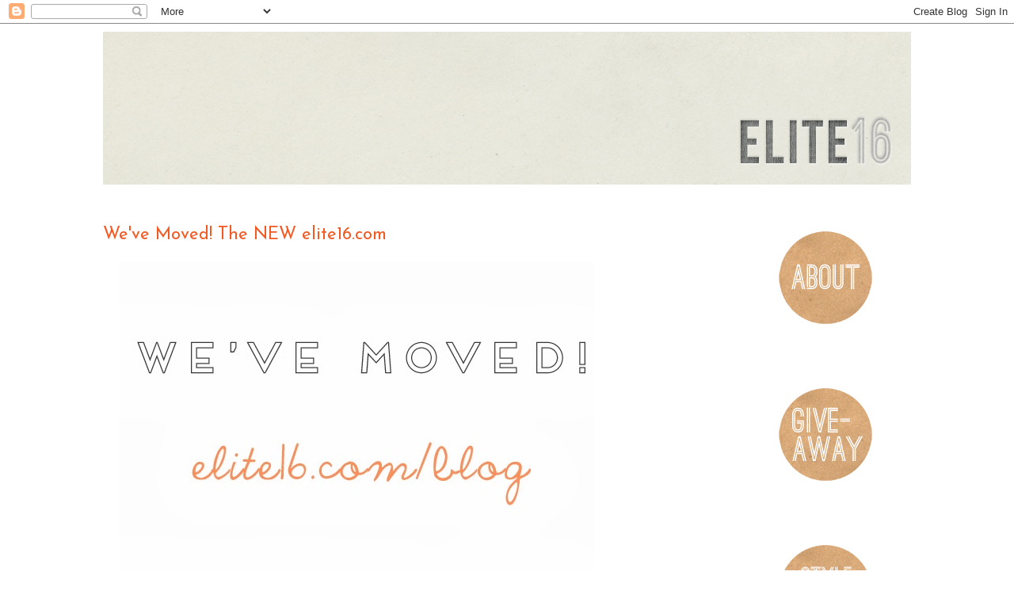

--- FILE ---
content_type: text/html; charset=UTF-8
request_url: https://elitesixteen.blogspot.com/
body_size: 21855
content:
<!DOCTYPE html>
<html class='v2' dir='ltr' xmlns='http://www.w3.org/1999/xhtml' xmlns:b='http://www.google.com/2005/gml/b' xmlns:data='http://www.google.com/2005/gml/data' xmlns:expr='http://www.google.com/2005/gml/expr'>
<head>
<link href='https://www.blogger.com/static/v1/widgets/335934321-css_bundle_v2.css' rel='stylesheet' type='text/css'/>
<meta content='IE=EmulateIE7' http-equiv='X-UA-Compatible'/>
<meta content='width=1100' name='viewport'/>
<meta content='text/html; charset=UTF-8' http-equiv='Content-Type'/>
<meta content='blogger' name='generator'/>
<link href='https://elitesixteen.blogspot.com/favicon.ico' rel='icon' type='image/x-icon'/>
<link href='http://elitesixteen.blogspot.com/' rel='canonical'/>
<link rel="alternate" type="application/atom+xml" title="The Elite Sixteen - Atom" href="https://elitesixteen.blogspot.com/feeds/posts/default" />
<link rel="alternate" type="application/rss+xml" title="The Elite Sixteen - RSS" href="https://elitesixteen.blogspot.com/feeds/posts/default?alt=rss" />
<link rel="service.post" type="application/atom+xml" title="The Elite Sixteen - Atom" href="https://draft.blogger.com/feeds/5010911137981524297/posts/default" />
<link rel="me" href="https://draft.blogger.com/profile/09529296818487203714" />
<!--Can't find substitution for tag [blog.ieCssRetrofitLinks]-->
<meta content='http://elitesixteen.blogspot.com/' property='og:url'/>
<meta content='The Elite Sixteen' property='og:title'/>
<meta content='' property='og:description'/>
<title>The Elite Sixteen</title>
<style type='text/css'>@font-face{font-family:'Josefin Sans';font-style:normal;font-weight:400;font-display:swap;src:url(//fonts.gstatic.com/s/josefinsans/v34/Qw3aZQNVED7rKGKxtqIqX5EUAnx4Vn8siqM7.woff2)format('woff2');unicode-range:U+0102-0103,U+0110-0111,U+0128-0129,U+0168-0169,U+01A0-01A1,U+01AF-01B0,U+0300-0301,U+0303-0304,U+0308-0309,U+0323,U+0329,U+1EA0-1EF9,U+20AB;}@font-face{font-family:'Josefin Sans';font-style:normal;font-weight:400;font-display:swap;src:url(//fonts.gstatic.com/s/josefinsans/v34/Qw3aZQNVED7rKGKxtqIqX5EUA3x4Vn8siqM7.woff2)format('woff2');unicode-range:U+0100-02BA,U+02BD-02C5,U+02C7-02CC,U+02CE-02D7,U+02DD-02FF,U+0304,U+0308,U+0329,U+1D00-1DBF,U+1E00-1E9F,U+1EF2-1EFF,U+2020,U+20A0-20AB,U+20AD-20C0,U+2113,U+2C60-2C7F,U+A720-A7FF;}@font-face{font-family:'Josefin Sans';font-style:normal;font-weight:400;font-display:swap;src:url(//fonts.gstatic.com/s/josefinsans/v34/Qw3aZQNVED7rKGKxtqIqX5EUDXx4Vn8sig.woff2)format('woff2');unicode-range:U+0000-00FF,U+0131,U+0152-0153,U+02BB-02BC,U+02C6,U+02DA,U+02DC,U+0304,U+0308,U+0329,U+2000-206F,U+20AC,U+2122,U+2191,U+2193,U+2212,U+2215,U+FEFF,U+FFFD;}@font-face{font-family:'Josefin Sans';font-style:normal;font-weight:700;font-display:swap;src:url(//fonts.gstatic.com/s/josefinsans/v34/Qw3aZQNVED7rKGKxtqIqX5EUAnx4Vn8siqM7.woff2)format('woff2');unicode-range:U+0102-0103,U+0110-0111,U+0128-0129,U+0168-0169,U+01A0-01A1,U+01AF-01B0,U+0300-0301,U+0303-0304,U+0308-0309,U+0323,U+0329,U+1EA0-1EF9,U+20AB;}@font-face{font-family:'Josefin Sans';font-style:normal;font-weight:700;font-display:swap;src:url(//fonts.gstatic.com/s/josefinsans/v34/Qw3aZQNVED7rKGKxtqIqX5EUA3x4Vn8siqM7.woff2)format('woff2');unicode-range:U+0100-02BA,U+02BD-02C5,U+02C7-02CC,U+02CE-02D7,U+02DD-02FF,U+0304,U+0308,U+0329,U+1D00-1DBF,U+1E00-1E9F,U+1EF2-1EFF,U+2020,U+20A0-20AB,U+20AD-20C0,U+2113,U+2C60-2C7F,U+A720-A7FF;}@font-face{font-family:'Josefin Sans';font-style:normal;font-weight:700;font-display:swap;src:url(//fonts.gstatic.com/s/josefinsans/v34/Qw3aZQNVED7rKGKxtqIqX5EUDXx4Vn8sig.woff2)format('woff2');unicode-range:U+0000-00FF,U+0131,U+0152-0153,U+02BB-02BC,U+02C6,U+02DA,U+02DC,U+0304,U+0308,U+0329,U+2000-206F,U+20AC,U+2122,U+2191,U+2193,U+2212,U+2215,U+FEFF,U+FFFD;}</style>
<style id='page-skin-1' type='text/css'><!--
/*
-----------------------------------------------
Blogger Template Style
Name:     Simple
Designer: Josh Peterson
URL:      www.noaesthetic.com
----------------------------------------------- */
/* Variable definitions
====================
<Variable name="keycolor" description="Main Color" type="color" default="#66bbdd"/>
<Group description="Page Text" selector="body">
<Variable name="body.font" description="Font" type="font"
default="normal normal 12px Arial, Tahoma, Helvetica, FreeSans, sans-serif"/>
<Variable name="body.text.color" description="Text Color" type="color" default="#222222"/>
</Group>
<Group description="Backgrounds" selector=".body-fauxcolumns-outer">
<Variable name="body.background.color" description="Outer Background" type="color" default="#66bbdd"/>
<Variable name="content.background.color" description="Main Background" type="color" default="#ffffff"/>
<Variable name="header.background.color" description="Header Background" type="color" default="transparent"/>
</Group>
<Group description="Links" selector=".main-outer">
<Variable name="link.color" description="Link Color" type="color" default="#2288bb"/>
<Variable name="link.visited.color" description="Visited Color" type="color" default="#888888"/>
<Variable name="link.hover.color" description="Hover Color" type="color" default="#33aaff"/>
</Group>
<Group description="Blog Title" selector=".header h1">
<Variable name="header.font" description="Font" type="font"
default="normal normal 60px Arial, Tahoma, Helvetica, FreeSans, sans-serif"/>
<Variable name="header.text.color" description="Title Color" type="color" default="#3399bb" />
</Group>
<Group description="Blog Description" selector=".header .description">
<Variable name="description.text.color" description="Description Color" type="color"
default="#777777" />
</Group>
<Group description="Tabs Text" selector=".tabs-inner .widget li a">
<Variable name="tabs.font" description="Font" type="font"
default="normal normal 14px Arial, Tahoma, Helvetica, FreeSans, sans-serif"/>
<Variable name="tabs.text.color" description="Text Color" type="color" default="#999999"/>
<Variable name="tabs.selected.text.color" description="Selected Color" type="color" default="#000000"/>
</Group>
<Group description="Tabs Background" selector=".tabs-outer .PageList">
<Variable name="tabs.background.color" description="Background Color" type="color" default="#f5f5f5"/>
<Variable name="tabs.selected.background.color" description="Selected Color" type="color" default="#eeeeee"/>
</Group>
<Group description="Post Title" selector="h3.post-title, .comments h4">
<Variable name="post.title.font" description="Font" type="font"
default="normal normal 22px Arial, Tahoma, Helvetica, FreeSans, sans-serif"/>
</Group>
<Group description="Date Header" selector=".date-header">
<Variable name="date.header.color" description="Text Color" type="color"
default="#666666"/>
<Variable name="date.header.background.color" description="Background Color" type="color"
default="transparent"/>
</Group>
<Group description="Post Footer" selector=".post-footer">
<Variable name="post.footer.text.color" description="Text Color" type="color" default="#666666"/>
<Variable name="post.footer.background.color" description="Background Color" type="color"
default="#f9f9f9"/>
<Variable name="post.footer.border.color" description="Shadow Color" type="color" default="#eeeeee"/>
</Group>
<Group description="Gadgets" selector="h2">
<Variable name="widget.title.font" description="Title Font" type="font"
default="normal bold 11px Arial, Tahoma, Helvetica, FreeSans, sans-serif"/>
<Variable name="widget.title.text.color" description="Title Color" type="color" default="#000000"/>
<Variable name="widget.alternate.text.color" description="Alternate Color" type="color" default="#999999"/>
</Group>
<Group description="Images" selector=".main-inner">
<Variable name="image.background.color" description="Background Color" type="color" default="#ffffff"/>
<Variable name="image.border.color" description="Border Color" type="color" default="#eeeeee"/>
<Variable name="image.text.color" description="Caption Text Color" type="color" default="#666666"/>
</Group>
<Group description="Accents" selector=".content-inner">
<Variable name="body.rule.color" description="Separator Line Color" type="color" default="#eeeeee"/>
<Variable name="tabs.border.color" description="Tabs Border Color" type="color" default="transparent"/>
</Group>
<Variable name="body.background" description="Body Background" type="background"
color="#ffffff" default="$(color) none repeat scroll top left"/>
<Variable name="body.background.override" description="Body Background Override" type="string" default=""/>
<Variable name="body.background.gradient.cap" description="Body Gradient Cap" type="url"
default="url(http://www.blogblog.com/1kt/simple/gradients_light.png)"/>
<Variable name="body.background.gradient.tile" description="Body Gradient Tile" type="url"
default="url(http://www.blogblog.com/1kt/simple/body_gradient_tile_light.png)"/>
<Variable name="content.background.color.selector" description="Content Background Color Selector" type="string" default=".content-inner"/>
<Variable name="content.padding" description="Content Padding" type="length" default="10px"/>
<Variable name="content.padding.horizontal" description="Content Horizontal Padding" type="length" default="10px"/>
<Variable name="content.shadow.spread" description="Content Shadow Spread" type="length" default="40px"/>
<Variable name="content.shadow.spread.webkit" description="Content Shadow Spread (WebKit)" type="length" default="5px"/>
<Variable name="content.shadow.spread.ie" description="Content Shadow Spread (IE)" type="length" default="10px"/>
<Variable name="main.border.width" description="Main Border Width" type="length" default="0"/>
<Variable name="header.background.gradient" description="Header Gradient" type="url" default="none"/>
<Variable name="header.shadow.offset.left" description="Header Shadow Offset Left" type="length" default="-1px"/>
<Variable name="header.shadow.offset.top" description="Header Shadow Offset Top" type="length" default="-1px"/>
<Variable name="header.shadow.spread" description="Header Shadow Spread" type="length" default="1px"/>
<Variable name="header.padding" description="Header Padding" type="length" default="30px"/>
<Variable name="header.border.size" description="Header Border Size" type="length" default="1px"/>
<Variable name="header.bottom.border.size" description="Header Bottom Border Size" type="length" default="1px"/>
<Variable name="header.border.horizontalsize" description="Header Horizontal Border Size" type="length" default="0"/>
<Variable name="description.text.size" description="Description Text Size" type="string" default="140%"/>
<Variable name="tabs.margin.top" description="Tabs Margin Top" type="length" default="0" />
<Variable name="tabs.margin.side" description="Tabs Side Margin" type="length" default="30px" />
<Variable name="tabs.background.gradient" description="Tabs Background Gradient" type="url"
default="url(http://www.blogblog.com/1kt/simple/gradients_light.png)"/>
<Variable name="tabs.border.width" description="Tabs Border Width" type="length" default="1px"/>
<Variable name="tabs.bevel.border.width" description="Tabs Bevel Border Width" type="length" default="1px"/>
<Variable name="date.header.padding" description="Date Header Padding" type="string" default="inherit"/>
<Variable name="date.header.letterspacing" description="Date Header Letter Spacing" type="string" default="inherit"/>
<Variable name="date.header.margin" description="Date Header Margin" type="string" default="inherit"/>
<Variable name="post.margin.bottom" description="Post Bottom Margin" type="length" default="25px"/>
<Variable name="image.border.small.size" description="Image Border Small Size" type="length" default="2px"/>
<Variable name="image.border.large.size" description="Image Border Large Size" type="length" default="5px"/>
<Variable name="page.width.selector" description="Page Width Selector" type="string" default=".region-inner"/>
<Variable name="page.width" description="Page Width" type="string" default="auto"/>
<Variable name="main.section.margin" description="Main Section Margin" type="length" default="15px"/>
<Variable name="main.padding" description="Main Padding" type="length" default="15px"/>
<Variable name="main.padding.top" description="Main Padding Top" type="length" default="30px"/>
<Variable name="main.padding.bottom" description="Main Padding Bottom" type="length" default="30px"/>
<Variable name="paging.background"
color="#ffffff"
description="Background of blog paging area" type="background"
default="transparent none no-repeat scroll top center"/>
<Variable name="footer.bevel" description="Bevel border length of footer" type="length" default="0"/>
<Variable name="mobile.background.overlay" description="Mobile Background Overlay" type="string"
default="transparent none repeat scroll top left"/>
<Variable name="mobile.background.size" description="Mobile Background Size" type="string" default="auto"/>
<Variable name="startSide" description="Side where text starts in blog language" type="automatic" default="left"/>
<Variable name="endSide" description="Side where text ends in blog language" type="automatic" default="right"/>
*/
/* Content
----------------------------------------------- */
body {
font: normal normal 14px 'Times New Roman', Times, FreeSerif, serif;
color: #666666;
background: #ffffff none repeat scroll top left;
padding: 0 0 0 0;
}
html body .region-inner {
min-width: 0;
max-width: 100%;
width: auto;
}
a:link {
text-decoration:none;
color: #f15a24;
}
a:visited {
text-decoration:none;
color: #f15a24;
}
a:hover {
text-decoration:underline;
color: #6ea1bb;
}
.body-fauxcolumn-outer .fauxcolumn-inner {
background: transparent none repeat scroll top left;
_background-image: none;
}
.body-fauxcolumn-outer .cap-top {
position: absolute;
z-index: 1;
height: 400px;
width: 100%;
background: #ffffff none repeat scroll top left;
}
.body-fauxcolumn-outer .cap-top .cap-left {
width: 100%;
background: transparent none repeat-x scroll top left;
_background-image: none;
}
.content-outer { -moz-box-shadow: 0 0 0 rgba(0, 0, 0, .15);
-webkit-box-shadow: 0 0 0 rgba(0, 0, 0, .15);
-goog-ms-box-shadow: 0 0 0 #333333;
box-shadow: 0 0 0 rgba(0, 0, 0, .15);
margin-bottom: 1px;
}
.content-inner {
padding: 10px 40px;
}
.content-inner {
background-color: #ffffff;
}
/* Header
----------------------------------------------- */
.header-outer {
background: transparent none repeat-x scroll 0 -400px;
_background-image: none;
}
.Header h1 {
font: normal normal 40px Josefin Sans;
color: #666666;
text-shadow: 0 0 0 rgba(0, 0, 0, .2);
}
.Header h1 a {
color: #666666;
}
.Header .description {
font-size: 18px;
color: #000000;
}
.header-inner .Header .titlewrapper {
padding: 22px 0;
}
.header-inner .Header .descriptionwrapper {
padding: 0 0;
}
/* Tabs
----------------------------------------------- */
.tabs-inner .section:first-child {
border-top: 0 solid #ffffff;
}
.tabs-inner .section:first-child ul {
margin-top: -1px;
border-top: 1px solid #ffffff;
border-left: 1px solid #ffffff;
border-right: 1px solid #ffffff;
}
.tabs-inner .widget ul {
background: transparent none repeat-x scroll 0 -800px;
_background-image: none;
border-bottom: 1px solid #ffffff;
margin-top: 0;
margin-left: -30px;
margin-right: -30px;
}
.tabs-inner .widget li a {
display: inline-block;
padding: .6em 1em;
font: normal normal 14px 'Times New Roman', Times, FreeSerif, serif;
color: #000000;
border-left: 1px solid #ffffff;
border-right: 1px solid #ffffff;
}
.tabs-inner .widget li:first-child a {
border-left: none;
}
.tabs-inner .widget li.selected a, .tabs-inner .widget li a:hover {
color: #660000;
background-color: #ffffff;
text-decoration: none;
}
/* Columns
----------------------------------------------- */
.main-outer {
border-top: 0 solid transparent;
}
.fauxcolumn-left-outer .fauxcolumn-inner {
border-right: 1px solid transparent;
}
.fauxcolumn-right-outer .fauxcolumn-inner {
border-left: 1px solid transparent;
}
/* Headings
----------------------------------------------- */
h2 {
margin: 0 0 1em 0;
font: normal bold 12px Josefin Sans;
color: #666666;
text-transform: uppercase;
}
/* Widgets
----------------------------------------------- */
.widget .zippy {
color: #999999;
text-shadow: 2px 2px 1px rgba(0, 0, 0, .1);
}
.widget .popular-posts ul {
list-style: none;
}
/* Posts
----------------------------------------------- */
.date-header span {
background-color: #ffffff;
color: #666666;
padding: 0.4em;
letter-spacing: 3px;
margin: inherit;
}
.main-inner {
padding-top: 35px;
padding-bottom: 65px;
}
.main-inner .column-center-inner {
padding: 0 0;
}
.main-inner .column-center-inner .section {
margin: 0 1em;
}
.post {
margin: 0 0 45px 0;
}
h3.post-title, .comments h4 {
font: normal normal 22px Josefin Sans;
margin: .75em 0 0;
}
.post-body {
font-size: 110%;
line-height: 1.4;
position: relative;
}
.post-body img, .post-body .tr-caption-container, .Profile img, .Image img,
.BlogList .item-thumbnail img {
padding: 2px;
background: transparent;
border: 0px solid transparent;
}
.post-body img, .post-body .tr-caption-container {
padding: 5px;
}
.post-body .tr-caption-container {
color: #666666;
}
.post-body .tr-caption-container img {
padding: 0;
background: transparent;
border: none;
-moz-box-shadow: 0 0 0 rgba(0, 0, 0, .1);
-webkit-box-shadow: 0 0 0 rgba(0, 0, 0, .1);
box-shadow: 0 0 0 rgba(0, 0, 0, .1);
}
.post-header {
margin: 0 0 1.5em;
line-height: 1.6;
font-size: 90%;
}
.post-footer {
margin: 20px -2px 0;
padding: 5px 10px;
color: #666666;
background-color: #ffffff;
border-bottom: 1px solid #ffffff;
line-height: 1.6;
font-size: 90%;
}
#comments .comment-author {
padding-top: 1.5em;
border-top: 1px solid transparent;
background-position: 0 1.5em;
}
#comments .comment-author:first-child {
padding-top: 0;
border-top: none;
}
.avatar-image-container {
margin: .2em 0 0;
}
#comments .avatar-image-container img {
border: 1px solid transparent;
}
/* Accents
---------------------------------------------- */
.section-columns td.columns-cell {
border-left: 1px solid transparent;
}
.blog-pager {
background: transparent url(//www.blogblog.com/1kt/simple/paging_dot.png) repeat-x scroll top center;
}
.blog-pager-older-link, .home-link,
.blog-pager-newer-link {
background-color: #ffffff;
padding: 5px;
}
.footer-outer {
border-top: 1px dashed #bbbbbb;
}
/* Mobile
----------------------------------------------- */
body.mobile  {
background-size: auto;
}
.mobile .body-fauxcolumn-outer {
background: transparent none repeat scroll top left;
}
.mobile .body-fauxcolumn-outer .cap-top {
background-size: 100% auto;
}
.mobile .content-outer {
-webkit-box-shadow: 0 0 3px rgba(0, 0, 0, .15);
box-shadow: 0 0 3px rgba(0, 0, 0, .15);
padding: 0 0;
}
body.mobile .AdSense {
margin: 0 -0;
}
.mobile .tabs-inner .widget ul {
margin-left: 0;
margin-right: 0;
}
.mobile .post {
margin: 0;
}
.mobile .main-inner .column-center-inner .section {
margin: 0;
}
.mobile .date-header span {
padding: 0.1em 10px;
margin: 0 -10px;
}
.mobile h3.post-title {
margin: 0;
}
.mobile .blog-pager {
background: transparent none no-repeat scroll top center;
}
.mobile .footer-outer {
border-top: none;
}
.mobile .main-inner, .mobile .footer-inner {
background-color: #ffffff;
}
.mobile-index-contents {
color: #666666;
}
.mobile-link-button {
background-color: #f15a24;
}
.mobile-link-button a:link, .mobile-link-button a:visited {
color: #ffffff;
}
.mobile .tabs-inner .section:first-child {
border-top: none;
}
.mobile .tabs-inner .PageList .widget-content {
background-color: #ffffff;
color: #660000;
border-top: 1px solid #ffffff;
border-bottom: 1px solid #ffffff;
}
.mobile .tabs-inner .PageList .widget-content .pagelist-arrow {
border-left: 1px solid #ffffff;
}
/*URL: http://www.AllBlogTools.com/ */
.basictab{
padding: 3px 0;
margin-center: 0;
font: bold 12px Verdana;
border-bottom: 0px
list-style-type: none;
text-align: center;
}
.basictab li{
display: inline;
margin: 0;
}
.basictab li a{
text-decoration: none;
padding: 3px 7px;
margin-right: 3px;
border: 0px
border-bottom: none;
background-color: #ffffff;
color: #2d2b2b;
}
.basictab li a:visited{
color: #000000;
}
.basictab li a:hover{
background-color: #000000;
color: black;
}
.basictab li a:active{
color: black;
}
.basictab li.selected a{ /*selected tab effect*/
position: relative;
top: 1px;
padding-top: 4px;
background-color: #000000;
color: black;
}
.main-inner .column-right-inner {
padding: 0 0 0 30px;
}
.main-inner .column-left-inner {
padding: 0;
}
.section {
margin: 0 0 0 30px;
}
.main-inner .column-center-inner .section {
margin: 0 7em 0 0;
}
--></style>
<style id='template-skin-1' type='text/css'><!--
body {
min-width: 1100px;
}
.content-outer, .content-fauxcolumn-outer, .region-inner {
min-width: 1100px;
max-width: 1100px;
_width: 1100px;
}
.main-inner .columns {
padding-left: 0px;
padding-right: 290px;
}
.main-inner .fauxcolumn-center-outer {
left: 0px;
right: 290px;
/* IE6 does not respect left and right together */
_width: expression(this.parentNode.offsetWidth -
parseInt("0px") -
parseInt("290px") + 'px');
}
.main-inner .fauxcolumn-left-outer {
width: 0px;
}
.main-inner .fauxcolumn-right-outer {
width: 290px;
}
.main-inner .column-left-outer {
width: 0px;
right: 100%;
margin-left: -0px;
}
.main-inner .column-right-outer {
width: 290px;
margin-right: -290px;
}
#layout {
min-width: 0;
}
#layout .content-outer {
min-width: 0;
width: 800px;
}
#layout .region-inner {
min-width: 0;
width: auto;
}
--></style>
<script type='text/javascript'>

  var _gaq = _gaq || [];
  _gaq.push(['_setAccount', 'UA-24628679-1']);
  _gaq.push(['_trackPageview']);

  (function() {
    var ga = document.createElement('script'); ga.type = 'text/javascript'; ga.async = true;
    ga.src = ('https:' == document.location.protocol ? 'https://ssl' : 'http://www') + '.google-analytics.com/ga.js';
    var s = document.getElementsByTagName('script')[0]; s.parentNode.insertBefore(ga, s);
  })();

</script>
<link href='https://draft.blogger.com/dyn-css/authorization.css?targetBlogID=5010911137981524297&amp;zx=24cdcf3d-688f-4123-ab0d-c3db481bfb4c' media='none' onload='if(media!=&#39;all&#39;)media=&#39;all&#39;' rel='stylesheet'/><noscript><link href='https://draft.blogger.com/dyn-css/authorization.css?targetBlogID=5010911137981524297&amp;zx=24cdcf3d-688f-4123-ab0d-c3db481bfb4c' rel='stylesheet'/></noscript>
<meta name='google-adsense-platform-account' content='ca-host-pub-1556223355139109'/>
<meta name='google-adsense-platform-domain' content='blogspot.com'/>

</head>
<body class='loading'>
<div class='navbar section' id='navbar'><div class='widget Navbar' data-version='1' id='Navbar1'><script type="text/javascript">
    function setAttributeOnload(object, attribute, val) {
      if(window.addEventListener) {
        window.addEventListener('load',
          function(){ object[attribute] = val; }, false);
      } else {
        window.attachEvent('onload', function(){ object[attribute] = val; });
      }
    }
  </script>
<div id="navbar-iframe-container"></div>
<script type="text/javascript" src="https://apis.google.com/js/platform.js"></script>
<script type="text/javascript">
      gapi.load("gapi.iframes:gapi.iframes.style.bubble", function() {
        if (gapi.iframes && gapi.iframes.getContext) {
          gapi.iframes.getContext().openChild({
              url: 'https://draft.blogger.com/navbar/5010911137981524297?origin\x3dhttps://elitesixteen.blogspot.com',
              where: document.getElementById("navbar-iframe-container"),
              id: "navbar-iframe"
          });
        }
      });
    </script><script type="text/javascript">
(function() {
var script = document.createElement('script');
script.type = 'text/javascript';
script.src = '//pagead2.googlesyndication.com/pagead/js/google_top_exp.js';
var head = document.getElementsByTagName('head')[0];
if (head) {
head.appendChild(script);
}})();
</script>
</div></div>
<div class='body-fauxcolumns'>
<div class='fauxcolumn-outer body-fauxcolumn-outer'>
<div class='cap-top'>
<div class='cap-left'></div>
<div class='cap-right'></div>
</div>
<div class='fauxborder-left'>
<div class='fauxborder-right'></div>
<div class='fauxcolumn-inner'>
</div>
</div>
<div class='cap-bottom'>
<div class='cap-left'></div>
<div class='cap-right'></div>
</div>
</div>
</div>
<div class='content'>
<div class='content-fauxcolumns'>
<div class='fauxcolumn-outer content-fauxcolumn-outer'>
<div class='cap-top'>
<div class='cap-left'></div>
<div class='cap-right'></div>
</div>
<div class='fauxborder-left'>
<div class='fauxborder-right'></div>
<div class='fauxcolumn-inner'>
</div>
</div>
<div class='cap-bottom'>
<div class='cap-left'></div>
<div class='cap-right'></div>
</div>
</div>
</div>
<div class='content-outer'>
<div class='content-cap-top cap-top'>
<div class='cap-left'></div>
<div class='cap-right'></div>
</div>
<div class='fauxborder-left content-fauxborder-left'>
<div class='fauxborder-right content-fauxborder-right'></div>
<div class='content-inner'>
<header>
<div class='header-outer'>
<div class='header-cap-top cap-top'>
<div class='cap-left'></div>
<div class='cap-right'></div>
</div>
<div class='fauxborder-left header-fauxborder-left'>
<div class='fauxborder-right header-fauxborder-right'></div>
<div class='region-inner header-inner'>
<div class='header section' id='header'><div class='widget Header' data-version='1' id='Header1'>
<div id='header-inner'>
<a href='https://elitesixteen.blogspot.com/' style='display: block'>
<img alt='The Elite Sixteen' height='193px; ' id='Header1_headerimg' src='https://blogger.googleusercontent.com/img/b/R29vZ2xl/AVvXsEgbp2qtk2xg4_pb8xfX3zWuVdmkNirHYXuOfVWYQWcMRwHngxiv7TJ7GBklKcrjbApyj0MHiZ1GupKWm78aI_xSWZC4nZieM6oVG7NY0cFHVlfdCDznG25kvgTjUirJibjM2CVFrinfm3Q/s1600/header-1_1020.png' style='display: block' width='1020px; '/>
</a>
</div>
</div></div>
</div>
</div>
<div class='header-cap-bottom cap-bottom'>
<div class='cap-left'></div>
<div class='cap-right'></div>
</div>
</div>
</header>
<div class='tabs-outer'>
<div class='tabs-cap-top cap-top'>
<div class='cap-left'></div>
<div class='cap-right'></div>
</div>
<div class='fauxborder-left tabs-fauxborder-left'>
<div class='fauxborder-right tabs-fauxborder-right'></div>
<div class='region-inner tabs-inner'>
<div class='tabs no-items section' id='crosscol'></div>
<div class='tabs no-items section' id='crosscol-overflow'></div>
</div>
</div>
<div class='tabs-cap-bottom cap-bottom'>
<div class='cap-left'></div>
<div class='cap-right'></div>
</div>
</div>
<div class='main-outer'>
<div class='main-cap-top cap-top'>
<div class='cap-left'></div>
<div class='cap-right'></div>
</div>
<div class='fauxborder-left main-fauxborder-left'>
<div class='fauxborder-right main-fauxborder-right'></div>
<div class='region-inner main-inner'>
<div class='columns fauxcolumns'>
<div class='fauxcolumn-outer fauxcolumn-center-outer'>
<div class='cap-top'>
<div class='cap-left'></div>
<div class='cap-right'></div>
</div>
<div class='fauxborder-left'>
<div class='fauxborder-right'></div>
<div class='fauxcolumn-inner'>
</div>
</div>
<div class='cap-bottom'>
<div class='cap-left'></div>
<div class='cap-right'></div>
</div>
</div>
<div class='fauxcolumn-outer fauxcolumn-left-outer'>
<div class='cap-top'>
<div class='cap-left'></div>
<div class='cap-right'></div>
</div>
<div class='fauxborder-left'>
<div class='fauxborder-right'></div>
<div class='fauxcolumn-inner'>
</div>
</div>
<div class='cap-bottom'>
<div class='cap-left'></div>
<div class='cap-right'></div>
</div>
</div>
<div class='fauxcolumn-outer fauxcolumn-right-outer'>
<div class='cap-top'>
<div class='cap-left'></div>
<div class='cap-right'></div>
</div>
<div class='fauxborder-left'>
<div class='fauxborder-right'></div>
<div class='fauxcolumn-inner'>
</div>
</div>
<div class='cap-bottom'>
<div class='cap-left'></div>
<div class='cap-right'></div>
</div>
</div>
<!-- corrects IE6 width calculation -->
<div class='columns-inner'>
<div class='column-center-outer'>
<div class='column-center-inner'>
<div class='main section' id='main'><div class='widget Blog' data-version='1' id='Blog1'>
<div class='blog-posts hfeed'>

          <div class="date-outer">
        

          <div class="date-posts">
        
<div class='post-outer'>
<div class='post hentry'>
<a name='1075233552380623192'></a>
<h3 class='post-title entry-title'>
<a href='https://elitesixteen.blogspot.com/2013/09/weve-moved-new-elite16com.html'>We've Moved! The NEW elite16.com</a>
</h3>
<div class='post-header'>
<div class='post-header-line-1'></div>
</div>
<div class='post-body entry-content' id='post-body-1075233552380623192'>
<div class="separator" style="clear: both; text-align: center;">
<a href="https://blogger.googleusercontent.com/img/b/R29vZ2xl/AVvXsEhPg1x-cRZ20jZE7yxthTMICXitSYxGI5fqLZxA8XcdVDvv9dPhNNIGyG1Vc2bixN-cr7JzGulSQRcahwtQYiEolG3T1MiGWuwAgH-7WoLxFsx9WMTObel4kM5-q8gz51Q1-N2d_Ij0_nQ/s1600/we&#39;vemoded.jpg" imageanchor="1" style="margin-left: 1em; margin-right: 1em;"><img border="0" src="https://blogger.googleusercontent.com/img/b/R29vZ2xl/AVvXsEhPg1x-cRZ20jZE7yxthTMICXitSYxGI5fqLZxA8XcdVDvv9dPhNNIGyG1Vc2bixN-cr7JzGulSQRcahwtQYiEolG3T1MiGWuwAgH-7WoLxFsx9WMTObel4kM5-q8gz51Q1-N2d_Ij0_nQ/s1600/we&#39;vemoded.jpg" /></a></div>
<br />
After two years on blogger, we have finally moved onto a new format. It's with great pleasure we announce our new website, <a href="http://elite16.com/">elite16.com</a>. &nbsp;Not only will it include all of our great <a href="http://elite16.com/blog" target="_blank">blog</a> content, but you can now access our favorite shops and navigate our finds with ease.<br />
<br />
<a href="http://elite16.com/" target="_blank">Come check it out!</a><br />
<br />
<br />
<div style='clear: both;'></div>
</div>
<div class='post-footer'>
<div class='post-footer-line post-footer-line-1'><span class='post-author vcard'>
</span>
<span class='post-timestamp'>
</span>
<span class='post-comment-link'>
<a class='comment-link' href='https://elitesixteen.blogspot.com/2013/09/weve-moved-new-elite16com.html#comment-form' onclick=''>2
comments</a>
</span>
<span class='post-icons'>
<span class='item-control blog-admin pid-1007492388'>
<a href='https://draft.blogger.com/post-edit.g?blogID=5010911137981524297&postID=1075233552380623192&from=pencil' title='Edit Post'>
<img alt='' class='icon-action' height='18' src='https://resources.blogblog.com/img/icon18_edit_allbkg.gif' width='18'/>
</a>
</span>
</span>
<div class='post-share-buttons goog-inline-block'>
<a class='goog-inline-block share-button sb-email' href='https://draft.blogger.com/share-post.g?blogID=5010911137981524297&postID=1075233552380623192&target=email' target='_blank' title='Email This'><span class='share-button-link-text'>Email This</span></a><a class='goog-inline-block share-button sb-blog' href='https://draft.blogger.com/share-post.g?blogID=5010911137981524297&postID=1075233552380623192&target=blog' onclick='window.open(this.href, "_blank", "height=270,width=475"); return false;' target='_blank' title='BlogThis!'><span class='share-button-link-text'>BlogThis!</span></a><a class='goog-inline-block share-button sb-twitter' href='https://draft.blogger.com/share-post.g?blogID=5010911137981524297&postID=1075233552380623192&target=twitter' target='_blank' title='Share to X'><span class='share-button-link-text'>Share to X</span></a><a class='goog-inline-block share-button sb-facebook' href='https://draft.blogger.com/share-post.g?blogID=5010911137981524297&postID=1075233552380623192&target=facebook' onclick='window.open(this.href, "_blank", "height=430,width=640"); return false;' target='_blank' title='Share to Facebook'><span class='share-button-link-text'>Share to Facebook</span></a><a class='goog-inline-block share-button sb-pinterest' href='https://draft.blogger.com/share-post.g?blogID=5010911137981524297&postID=1075233552380623192&target=pinterest' target='_blank' title='Share to Pinterest'><span class='share-button-link-text'>Share to Pinterest</span></a>
</div>
</div>
<div class='post-footer-line post-footer-line-2'><span class='post-labels'>
</span>
</div>
<div class='post-footer-line post-footer-line-3'></div>
</div>
</div>
</div>

          </div></div>
        

          <div class="date-outer">
        

          <div class="date-posts">
        
<div class='post-outer'>
<div class='post hentry'>
<a name='9071194501669627628'></a>
<h3 class='post-title entry-title'>
<a href='https://elitesixteen.blogspot.com/2013/09/fall-fashion-2013-film-noir-inspired.html'>Fall Fashion 2013 &#9553; Film Noir Inspired</a>
</h3>
<div class='post-header'>
<div class='post-header-line-1'></div>
</div>
<div class='post-body entry-content' id='post-body-9071194501669627628'>
<div class="separator" style="clear: both; text-align: center;">
<a href="https://blogger.googleusercontent.com/img/b/R29vZ2xl/AVvXsEgWt_SNMotEADZXjIt_w79E3kFJ4ithbq3g8Yib54it0Bx0tmjcNV-1h6AtT0WCfQC0VtbtuFEzfQQF-FBL5CLVW3LxO9kBT_aMgBaTN-CIx5CD7FNEcCvrLaWlvd4tbn9Z94Y9w4QwmXE/s1600/film+noir+2013.jpg" imageanchor="1" style="margin-left: 1em; margin-right: 1em;"><img border="0" height="640" src="https://blogger.googleusercontent.com/img/b/R29vZ2xl/AVvXsEgWt_SNMotEADZXjIt_w79E3kFJ4ithbq3g8Yib54it0Bx0tmjcNV-1h6AtT0WCfQC0VtbtuFEzfQQF-FBL5CLVW3LxO9kBT_aMgBaTN-CIx5CD7FNEcCvrLaWlvd4tbn9Z94Y9w4QwmXE/s640/film+noir+2013.jpg" width="492" /></a></div>
<div class="separator" style="clear: both; text-align: center;">
<br /></div>
<div class="separator" style="clear: both; text-align: center;">
Want to add a bit of glam to your look this fall? &nbsp;Recall an era of sultry screen sirens, shadowed by dark drama, with signature vintage pieces and retro inspired new classics! &nbsp;Bold, seductive lips, smoky come-hither eyes , and elegantly tailored fashion pieces contrast beautifully to create the look of a fierce femme fatale. &nbsp;It's easier than you might think and you don't have to be a total &nbsp;vamp to incorporate this trend into your everyday style. &nbsp;Here are several pieces that add some old school glamour with a look that's all 2013!</div>
<div class="separator" style="clear: both; text-align: center;">
<br /></div>
<div class="separator" style="clear: both; text-align: center;">
1.<a href="http://www.etsy.com/listing/117959254/black-white-and-grey-silk-scarf-in-an?ref=shop_home_active" target="_blank">ink spot print silk scarf by cinne worthington</a></div>
<div class="separator" style="clear: both; text-align: center;">
2.&nbsp;<a href="http://www.etsy.com/listing/100803335/felt-and-feather-haircomb-regency-bird?ref=shop_home_active" target="_blank">felt and feather hair comb by ginnyandjudes</a></div>
<div class="separator" style="clear: both; text-align: center;">
3.&nbsp;<a href="http://www.etsy.com/listing/85785095/winter-coat-black-coat-long-wool-coat?ref=pr_faveitems" target="_blank">long wool coat by sofiaclothing</a></div>
<div class="separator" style="clear: both; text-align: center;">
4.&nbsp;<a href="http://www.etsy.com/listing/102530818/1940s-navy-blue-heels?ref=shop_home_active&amp;ga_search_query=40" target="_blank">vintage 1940's navy leather heels by missfarfalla</a></div>
<div class="separator" style="clear: both; text-align: center;">
5.&nbsp;<a href="http://www.etsy.com/listing/118624556/black-white-photography-of-a-vintage-fan?ref=shop_home_active&amp;ga_search_query=film%2Bnoir" target="_blank">art photography by lucysnowephotography</a></div>
<div class="separator" style="clear: both; text-align: center;">
6.&nbsp;<a href="http://www.etsy.com/listing/82135722/natural-lip-gloss-in-harvest-queen-coral?ref=shop_home_active" target="_blank">natural mineral lipgloss in harvest queen by blushie</a></div>
<div class="separator" style="clear: both; text-align: center;">
<br /></div>
<div class="separator" style="clear: both; text-align: center;">
<a href="https://blogger.googleusercontent.com/img/b/R29vZ2xl/AVvXsEibXbS1Ui9cyrq0l2ox5JMhqTMto0Ts87PyQBsvDGanMyhj4G6_ERTQPwPOlCxQCCWbI70_aTNm2KcuI5D3NoRrRR2WgZZvB1QFbt9fVZCVDBrcWEQkWrQH7mlBZ4Pmo_uZLNdMpnopKI4/s1600/anna.blog.jpg" imageanchor="1" style="clear: left; float: left; margin-bottom: 1em; margin-right: 1em;"><img border="0" src="https://blogger.googleusercontent.com/img/b/R29vZ2xl/AVvXsEibXbS1Ui9cyrq0l2ox5JMhqTMto0Ts87PyQBsvDGanMyhj4G6_ERTQPwPOlCxQCCWbI70_aTNm2KcuI5D3NoRrRR2WgZZvB1QFbt9fVZCVDBrcWEQkWrQH7mlBZ4Pmo_uZLNdMpnopKI4/s1600/anna.blog.jpg" /></a></div>
<div class="separator" style="clear: both; text-align: center;">
<br /></div>
<div class="separator" style="clear: both; text-align: center;">
<br /></div>
<div style='clear: both;'></div>
</div>
<div class='post-footer'>
<div class='post-footer-line post-footer-line-1'><span class='post-author vcard'>
</span>
<span class='post-timestamp'>
</span>
<span class='post-comment-link'>
<a class='comment-link' href='https://elitesixteen.blogspot.com/2013/09/fall-fashion-2013-film-noir-inspired.html#comment-form' onclick=''>3
comments</a>
</span>
<span class='post-icons'>
<span class='item-control blog-admin pid-1007492388'>
<a href='https://draft.blogger.com/post-edit.g?blogID=5010911137981524297&postID=9071194501669627628&from=pencil' title='Edit Post'>
<img alt='' class='icon-action' height='18' src='https://resources.blogblog.com/img/icon18_edit_allbkg.gif' width='18'/>
</a>
</span>
</span>
<div class='post-share-buttons goog-inline-block'>
<a class='goog-inline-block share-button sb-email' href='https://draft.blogger.com/share-post.g?blogID=5010911137981524297&postID=9071194501669627628&target=email' target='_blank' title='Email This'><span class='share-button-link-text'>Email This</span></a><a class='goog-inline-block share-button sb-blog' href='https://draft.blogger.com/share-post.g?blogID=5010911137981524297&postID=9071194501669627628&target=blog' onclick='window.open(this.href, "_blank", "height=270,width=475"); return false;' target='_blank' title='BlogThis!'><span class='share-button-link-text'>BlogThis!</span></a><a class='goog-inline-block share-button sb-twitter' href='https://draft.blogger.com/share-post.g?blogID=5010911137981524297&postID=9071194501669627628&target=twitter' target='_blank' title='Share to X'><span class='share-button-link-text'>Share to X</span></a><a class='goog-inline-block share-button sb-facebook' href='https://draft.blogger.com/share-post.g?blogID=5010911137981524297&postID=9071194501669627628&target=facebook' onclick='window.open(this.href, "_blank", "height=430,width=640"); return false;' target='_blank' title='Share to Facebook'><span class='share-button-link-text'>Share to Facebook</span></a><a class='goog-inline-block share-button sb-pinterest' href='https://draft.blogger.com/share-post.g?blogID=5010911137981524297&postID=9071194501669627628&target=pinterest' target='_blank' title='Share to Pinterest'><span class='share-button-link-text'>Share to Pinterest</span></a>
</div>
</div>
<div class='post-footer-line post-footer-line-2'><span class='post-labels'>
Labels:
<a href='https://elitesixteen.blogspot.com/search/label/2013%20trend' rel='tag'>2013 trend</a>,
<a href='https://elitesixteen.blogspot.com/search/label/autumn' rel='tag'>autumn</a>,
<a href='https://elitesixteen.blogspot.com/search/label/fall' rel='tag'>fall</a>,
<a href='https://elitesixteen.blogspot.com/search/label/fashion' rel='tag'>fashion</a>,
<a href='https://elitesixteen.blogspot.com/search/label/fashion%20accessories' rel='tag'>fashion accessories</a>,
<a href='https://elitesixteen.blogspot.com/search/label/film%20noir' rel='tag'>film noir</a>
</span>
</div>
<div class='post-footer-line post-footer-line-3'></div>
</div>
</div>
</div>

          </div></div>
        

          <div class="date-outer">
        

          <div class="date-posts">
        
<div class='post-outer'>
<div class='post hentry'>
<a name='6772604392710946211'></a>
<h3 class='post-title entry-title'>
<a href='https://elitesixteen.blogspot.com/2013/09/style-guide-winner-september.html'>Style Guide Winner | September</a>
</h3>
<div class='post-header'>
<div class='post-header-line-1'></div>
</div>
<div class='post-body entry-content' id='post-body-6772604392710946211'>
<br />
<br />
<br />
<table align="center" cellpadding="0" cellspacing="0" class="tr-caption-container" style="margin-left: auto; margin-right: auto; text-align: center;"><tbody>
<tr><td style="text-align: center;"><a href="https://blogger.googleusercontent.com/img/b/R29vZ2xl/AVvXsEi0t0t9lJx5MCb3qBD1YcfEgR6ZZRKS65teKdH4x6im6UDAH6gPSnUTe81pVct34TnzxYI1GZdBLIwrC1VdOUzXnaFVfE7NIxePVGYrOwN6BLzmWz2diEfp5QZnwEEfWAGS4zNAltiGFaE/s1600/inciteariot.jpg" imageanchor="1" style="margin-left: auto; margin-right: auto;"><img border="0" height="640" src="https://blogger.googleusercontent.com/img/b/R29vZ2xl/AVvXsEi0t0t9lJx5MCb3qBD1YcfEgR6ZZRKS65teKdH4x6im6UDAH6gPSnUTe81pVct34TnzxYI1GZdBLIwrC1VdOUzXnaFVfE7NIxePVGYrOwN6BLzmWz2diEfp5QZnwEEfWAGS4zNAltiGFaE/s640/inciteariot.jpg" width="568" /></a></td></tr>
<tr><td class="tr-caption" style="text-align: center;"><a href="https://www.etsy.com/listing/155319136/a-set-of-six-tea-cups-with-saucers-from" target="_blank">vintage teacups</a> | <a href="https://www.etsy.com/shop/ProjectSarafan" target="_blank">project sarafan</a><br /><a href="https://www.etsy.com/listing/99598275/nesting-bowls-urban-fusion-lg-sm-scooped" target="_blank">nesting bowls</a> | <a href="https://www.etsy.com/shop/romyandclare?" target="_blank">romy and clare</a><br /><a href="https://www.etsy.com/listing/58371856/birds-on-the-rooftops-black-and-white" target="_blank">8x10 photograph</a> | <a href="https://www.etsy.com/shop/OneDecember" target="_blank">one december</a><br /><a href="https://www.etsy.com/listing/155969347/white-feather-ring" target="_blank">feather ring</a> | <a href="https://www.etsy.com/shop/DobleEle" target="_blank">double ele</a></td></tr>
</tbody></table>
<br />
<br />
Every month we hold a <a href="http://www.elitesixteen.blogspot.com/search/label/style%20guide%20challenge" target="_blank">Style Guide Challenge</a> where we ask our amazing curator's to build collections around a common theme. This month's theme was all about Fall Color, which was inspired by <a href="http://www.pantone.com/pages/fcr.aspx?pg=21058&amp;ca=4" target="_blank">Pantone's Fall 2013 </a>color palette. The challenge was entitled A Riot of Color or Just a Pop, where the challenge was to either go crazy with color or go neutral with just a hint of color. The winner of our challenge becomes our <a href="http://www.elitesixteen.blogspot.com/search/label/guest%20pi" target="_blank">Guest Stylist</a> on <a href="http://www.pinterest.com/elitesixteen" target="_blank">Pinterest</a> the following month where they get to show off their individual style and share with your their favorite finds throughout the internet.<br />
<br />
<a href="https://www.etsy.com/treasury/OTY0Mzk2OHwyNzI1MDAxNjI0/incite-a-riot" target="_blank">Incite a Riot</a> was a play off of our Just a Pop theme. <a href="https://www.etsy.com/shop/Palimpsestic" target="_blank">Jenn</a> took a monochromatic palette and infused it with a riot of color with just one colorful image. <br />
<br />
<br />
<table align="center" cellpadding="0" cellspacing="0" class="tr-caption-container" style="margin-left: auto; margin-right: auto; text-align: center;"><tbody>
<tr><td style="text-align: center;"><a href="https://blogger.googleusercontent.com/img/b/R29vZ2xl/AVvXsEgS9v4yq-4CKleDQigHPC3MUO7Mq_nN5-M8akIib-2u4GdYdTA4coYJq-iNsg6Nko4ZIWyV0cdit09qaQ5bubd-WfVtEG6ConOOp48TljoLfRaixb8mFyfsvWyNiUrU6eQVqSLiBguZs-0/s1600/popcolorriot.jpg" imageanchor="1" style="margin-left: auto; margin-right: auto;"><img border="0" height="640" src="https://blogger.googleusercontent.com/img/b/R29vZ2xl/AVvXsEgS9v4yq-4CKleDQigHPC3MUO7Mq_nN5-M8akIib-2u4GdYdTA4coYJq-iNsg6Nko4ZIWyV0cdit09qaQ5bubd-WfVtEG6ConOOp48TljoLfRaixb8mFyfsvWyNiUrU6eQVqSLiBguZs-0/s640/popcolorriot.jpg" width="568" /></a></td></tr>
<tr><td class="tr-caption" style="text-align: center;"><a href="https://www.etsy.com/listing/161084802/orange-the-garden-collection-10x10" target="_blank">orange</a> | <a href="https://www.etsy.com/shop/sugartowne" target="_blank">sugartowne</a><br /><a href="https://www.etsy.com/listing/94641634/coin-purse-mustard-flowers" target="_blank">coin purse</a> | <a href="https://www.etsy.com/shop/oktak" target="_blank">oktak</a><br /><a href="https://www.etsy.com/listing/112709311/paper-dahlia-flower-golden-wedding" target="_blank">dahlia flower</a> | <a href="https://www.etsy.com/shop/PaperAltar" target="_blank">paper altar</a><br /><a href="https://www.etsy.com/listing/119747762/as-seen-in-hgtv-magazine-color-block" target="_blank">color block pillows</a> | <a href="https://www.etsy.com/shop/JillianReneDecor" target="_blank">jillian rene decor</a></td></tr>
</tbody></table>
<br />
<br />
<a href="https://www.etsy.com/shop/byCinneWorthington" target="_blank">Cinne</a> went the opposite direction of Jenn with <a href="https://www.etsy.com/treasury/MTE1MzIyNjF8MjcyMjQzMDc4MQ/pop-color-riot" target="_blank">Pop Color Riot.</a> Her bold and colorful palette uses some of the colors of the season like koi, turbulence and deep rich yellow.<br />
<br />
<br />
<br />
<table align="center" cellpadding="0" cellspacing="0" class="tr-caption-container" style="margin-left: auto; margin-right: auto; text-align: center;"><tbody>
<tr><td style="text-align: center;"><a href="https://blogger.googleusercontent.com/img/b/R29vZ2xl/AVvXsEi_2HdgJXEqKHhuLyHBrILA_ZKkE-ezs9axs3VKKncbD_O-fk-6k4WxaWZEmQ2RCIHJv8koDfTuArBisBtDWfkT_2ckc5DdVMsAgkE-24CiO90N2vZzTrz73qCPZfbQPzBWpcLFVrvfbyw/s1600/metallicneutrals.jpg" imageanchor="1" style="margin-left: auto; margin-right: auto;"><img border="0" height="640" src="https://blogger.googleusercontent.com/img/b/R29vZ2xl/AVvXsEi_2HdgJXEqKHhuLyHBrILA_ZKkE-ezs9axs3VKKncbD_O-fk-6k4WxaWZEmQ2RCIHJv8koDfTuArBisBtDWfkT_2ckc5DdVMsAgkE-24CiO90N2vZzTrz73qCPZfbQPzBWpcLFVrvfbyw/s640/metallicneutrals.jpg" width="568" /></a></td></tr>
<tr><td class="tr-caption" style="text-align: center;"><a href="https://www.etsy.com/listing/161901003/beaded-necklace-ceramic-jewelry-tribal" target="_blank">ceramic necklace</a> | <a href="https://www.etsy.com/shop/karoArt" target="_blank">karo art</a><br /><a href="https://www.etsy.com/listing/123293324/tote-bag-metallic-bag-casual-tote-bag" target="_blank">metallic tote bag </a>| <a href="https://www.etsy.com/shop/IndependentReign" target="_blank">independent reign</a><br /><a href="https://www.etsy.com/listing/111074528/love-notebook-you-plus-me-equals-love" target="_blank">love notebook</a> | <a href="https://www.etsy.com/shop/TheBlackSpruce" target="_blank">the black spruce</a><br /><a href="https://www.etsy.com/listing/155559290/mosaic-belt-buckle-with-pearl-smoky" target="_blank">mosaic belt buckle</a>&nbsp;| <a href="https://www.etsy.com/shop/romyandclare" target="_blank">romy and clare</a></td></tr>
</tbody></table>
<br />
<br />
<a href="https://www.etsy.com/shop/ClothandINK" target="_blank">Helen</a> played up a variety of neutrals like lichen and camel, but all with a shiny metallic element, in <a href="https://www.etsy.com/shop/ClothandINK" target="_blank">Metallic Neutrals</a>.<br />
<br />
<br />
<br />
<table align="center" cellpadding="0" cellspacing="0" class="tr-caption-container" style="margin-left: auto; margin-right: auto; text-align: center;"><tbody>
<tr><td style="text-align: center;"><a href="https://blogger.googleusercontent.com/img/b/R29vZ2xl/AVvXsEi9bzbgDzfIaXzpZGi0vh0Tm6xvlhnhf7ZM1fRnFfbUADf9LREgHsExwmlmkGw01idx9SWcqRnF6LWVXP1um1CTIEX5xi-puz6wq01kpCUG4FyJ_6Mv_8tKHydQ3cCKxcFcqxv5Oj5RQlY/s1600/winner.jpg" imageanchor="1" style="margin-left: auto; margin-right: auto;"><img border="0" height="640" src="https://blogger.googleusercontent.com/img/b/R29vZ2xl/AVvXsEi9bzbgDzfIaXzpZGi0vh0Tm6xvlhnhf7ZM1fRnFfbUADf9LREgHsExwmlmkGw01idx9SWcqRnF6LWVXP1um1CTIEX5xi-puz6wq01kpCUG4FyJ_6Mv_8tKHydQ3cCKxcFcqxv5Oj5RQlY/s640/winner.jpg" width="568" /></a></td></tr>
<tr><td class="tr-caption" style="text-align: center;"><a href="https://www.etsy.com/listing/125585446/watercolor-abstract-painting-original" target="_blank">watercolor painting</a> | <a href="https://www.etsy.com/shop/fionazakka" target="_blank">fiona zakka</a><br /><a href="https://www.etsy.com/listing/130741186/activated-charcoal-soapthe-earl-soap" target="_blank">charcoal soap</a> | <a href="https://www.etsy.com/shop/lebotanicals" target="_blank">lebotanicals</a><br /><a href="https://www.etsy.com/listing/89554842/rustic-sterling-hematite-dish-ring" target="_blank">ring</a> | <a href="https://www.etsy.com/shop/leChienNoirJewelry" target="_blank">le chien noir jewelry</a><br /><a href="https://www.etsy.com/listing/153922082/sand-and-sky-unisex-summer-scarf-blue?" target="_blank">scarf</a> | <a href="https://www.etsy.com/shop/ProjectSarafan" target="_blank">project sarafan</a></td></tr>
</tbody></table>
<br />
<br />
As this was a challenge, we have to have a winner, someone who really captured the feeling of this seasons Fall Colors. &nbsp;Our winner is <a href="https://www.etsy.com/shop/semisweetstudios" target="_blank">Kim of Semi Sweet Studios</a>! Her collection entitled, <a href="https://www.etsy.com/treasury/MTI1ODkwMDR8MjcyMjQzMDEwMQ/pantone-19-4215-turbulence" target="_blank">Pantone 19-4215: Turbulence</a>, focused on the deep gray tone for this season. <br />
<br />
See you next month for our next style guide challenge!<br />
<br />
<div class="separator" style="clear: both; text-align: center;">
</div>
<div class="separator" style="clear: both; text-align: center;">
<a href="https://blogger.googleusercontent.com/img/b/R29vZ2xl/AVvXsEgsHQVaePQVkK0MnSgVx6Dbxi0zf-pA2Hmy1ELiMyLPlnZM6okggJ8_uftYhftRaELFV8aFu0wjAKf6paiyLw5G82eweGa_zOUsMW3GGfejE2lAYVKNYEeykVulC4CB1dL3UD67F16tPyY/s1600/new.trio.sig.jpg" imageanchor="1" style="clear: left; float: left; margin-bottom: 1em; margin-right: 1em;"><img border="0" height="94" src="https://blogger.googleusercontent.com/img/b/R29vZ2xl/AVvXsEgsHQVaePQVkK0MnSgVx6Dbxi0zf-pA2Hmy1ELiMyLPlnZM6okggJ8_uftYhftRaELFV8aFu0wjAKf6paiyLw5G82eweGa_zOUsMW3GGfejE2lAYVKNYEeykVulC4CB1dL3UD67F16tPyY/s320/new.trio.sig.jpg" width="320" /></a></div>
<br />
<div class="separator" style="clear: both; text-align: center;">
</div>
<br />
<div style='clear: both;'></div>
</div>
<div class='post-footer'>
<div class='post-footer-line post-footer-line-1'><span class='post-author vcard'>
</span>
<span class='post-timestamp'>
</span>
<span class='post-comment-link'>
<a class='comment-link' href='https://elitesixteen.blogspot.com/2013/09/style-guide-winner-september.html#comment-form' onclick=''>11
comments</a>
</span>
<span class='post-icons'>
<span class='item-control blog-admin pid-1007492388'>
<a href='https://draft.blogger.com/post-edit.g?blogID=5010911137981524297&postID=6772604392710946211&from=pencil' title='Edit Post'>
<img alt='' class='icon-action' height='18' src='https://resources.blogblog.com/img/icon18_edit_allbkg.gif' width='18'/>
</a>
</span>
</span>
<div class='post-share-buttons goog-inline-block'>
<a class='goog-inline-block share-button sb-email' href='https://draft.blogger.com/share-post.g?blogID=5010911137981524297&postID=6772604392710946211&target=email' target='_blank' title='Email This'><span class='share-button-link-text'>Email This</span></a><a class='goog-inline-block share-button sb-blog' href='https://draft.blogger.com/share-post.g?blogID=5010911137981524297&postID=6772604392710946211&target=blog' onclick='window.open(this.href, "_blank", "height=270,width=475"); return false;' target='_blank' title='BlogThis!'><span class='share-button-link-text'>BlogThis!</span></a><a class='goog-inline-block share-button sb-twitter' href='https://draft.blogger.com/share-post.g?blogID=5010911137981524297&postID=6772604392710946211&target=twitter' target='_blank' title='Share to X'><span class='share-button-link-text'>Share to X</span></a><a class='goog-inline-block share-button sb-facebook' href='https://draft.blogger.com/share-post.g?blogID=5010911137981524297&postID=6772604392710946211&target=facebook' onclick='window.open(this.href, "_blank", "height=430,width=640"); return false;' target='_blank' title='Share to Facebook'><span class='share-button-link-text'>Share to Facebook</span></a><a class='goog-inline-block share-button sb-pinterest' href='https://draft.blogger.com/share-post.g?blogID=5010911137981524297&postID=6772604392710946211&target=pinterest' target='_blank' title='Share to Pinterest'><span class='share-button-link-text'>Share to Pinterest</span></a>
</div>
</div>
<div class='post-footer-line post-footer-line-2'><span class='post-labels'>
Labels:
<a href='https://elitesixteen.blogspot.com/search/label/2013%20trend' rel='tag'>2013 trend</a>,
<a href='https://elitesixteen.blogspot.com/search/label/autumn' rel='tag'>autumn</a>,
<a href='https://elitesixteen.blogspot.com/search/label/challenge%20winner' rel='tag'>challenge winner</a>,
<a href='https://elitesixteen.blogspot.com/search/label/color%20focus' rel='tag'>color focus</a>,
<a href='https://elitesixteen.blogspot.com/search/label/fall' rel='tag'>fall</a>,
<a href='https://elitesixteen.blogspot.com/search/label/pantone' rel='tag'>pantone</a>,
<a href='https://elitesixteen.blogspot.com/search/label/style%20guide%20challenge' rel='tag'>style guide challenge</a>
</span>
</div>
<div class='post-footer-line post-footer-line-3'></div>
</div>
</div>
</div>

          </div></div>
        

          <div class="date-outer">
        

          <div class="date-posts">
        
<div class='post-outer'>
<div class='post hentry'>
<a name='5366082387286603465'></a>
<h3 class='post-title entry-title'>
<a href='https://elitesixteen.blogspot.com/2013/09/take-five-tote-bags_19.html'>Take Five || Tote Bags</a>
</h3>
<div class='post-header'>
<div class='post-header-line-1'></div>
</div>
<div class='post-body entry-content' id='post-body-5366082387286603465'>
<div class="separator" style="clear: both; text-align: center;">
<a href="https://blogger.googleusercontent.com/img/b/R29vZ2xl/AVvXsEiQr4ZdIOVGHjKpNOymgk1D2T2lomHvGGKZ1TJuPEcXtE0aWO1OkUHTgwOcl4hRWB15uTR6g5NfG4iANBpNr_g7mECa9JMzua267ldBmUjW2acrvAKHB82iM-m7myNmRmS_L-wp096-y2w/s1600/take+5+totes+copy.jpg" imageanchor="1" style="margin-left: 1em; margin-right: 1em;"><img border="0" src="https://blogger.googleusercontent.com/img/b/R29vZ2xl/AVvXsEiQr4ZdIOVGHjKpNOymgk1D2T2lomHvGGKZ1TJuPEcXtE0aWO1OkUHTgwOcl4hRWB15uTR6g5NfG4iANBpNr_g7mECa9JMzua267ldBmUjW2acrvAKHB82iM-m7myNmRmS_L-wp096-y2w/s1600/take+5+totes+copy.jpg" /></a></div>
<div class="separator" style="clear: both; text-align: center;">
<br /></div>
<div class="separator" style="clear: both; text-align: left;">
In the last week I have sent off parcels to Northern Ireland, Australia, Norway and the US. It left me thinking- Etsy shop owners really do have the world at their feet. While this is utterly fantastic, it also causes a bit of a problem, of lots and lots of choice for buyers.</div>
<div class="separator" style="clear: both; text-align: left;">
So with a world of choice out there, where do you start?</div>
<div class="separator" style="clear: both; text-align: left;">
<br /></div>
<div class="separator" style="clear: both; text-align: left;">
So, what if you are looking for that perfect everyday shoulder bag, try a tote, they never go out of style. There simple construction means they are practical and convenient. Designers have a blank canvas to which they can accent in numerous prints, styles and fabrics. &nbsp;From minimalist to stylish in linen ( 1.&nbsp;<a href="http://www.etsy.com/listing/160521896/taupe-linen-handbag-large-tote-bag" target="_blank">like Independent Reign in New York</a> ) to bold and nautical in leather ( 2.&nbsp;<a href="http://www.etsy.com/listing/126313966/sale-nautical-leather-tote-bag-no-tl" target="_blank">from Coriumi in Lithuania</a>). Try a Mexico inspired hand dyed canvas print (3.&nbsp;<a href="http://www.etsy.com/listing/156268369/oaxaca-tote-grey" target="_blank">from scout and catalogue in Canada</a>), or maybe some advice on how to be happy with typography print in cotton ( 4.&nbsp;<a href="http://www.etsy.com/listing/128633076/eat-well-travel-often-screen-printed-100" target="_blank">from Toodle Noodles in New Zealand</a>). Finally, how about a tattooed cat print to make you smile &nbsp; &nbsp; &nbsp;(5.&nbsp;<a href="http://www.etsy.com/listing/78968280/tattoo-cat-printed-tote-bag" target="_blank">from Sophie Parker in London</a>). Which would you choose?</div>
<div class="separator" style="clear: both; text-align: left;">
<br /></div>
<div class="separator" style="clear: both; text-align: left;">
<br /></div>
<div class="separator" style="clear: both; text-align: center;">
<a href="https://blogger.googleusercontent.com/img/b/R29vZ2xl/AVvXsEguoShpkJRaqUqpAGLAwCnOHTxj5mdLvvdcDtdK1Kgqhe6iykq7UNBpmw74hD8B6-gkM84fIuVEGDf0_vCJ21qLgsWuw0YrLDUHIiSGGKndQrMfhATp-pMwjM5_462GD2hpI-coS-JaoA8/s1600/nic.blog.tag.jpg" imageanchor="1" style="clear: left; float: left; margin-bottom: 1em; margin-right: 1em;"><img border="0" src="https://blogger.googleusercontent.com/img/b/R29vZ2xl/AVvXsEguoShpkJRaqUqpAGLAwCnOHTxj5mdLvvdcDtdK1Kgqhe6iykq7UNBpmw74hD8B6-gkM84fIuVEGDf0_vCJ21qLgsWuw0YrLDUHIiSGGKndQrMfhATp-pMwjM5_462GD2hpI-coS-JaoA8/s1600/nic.blog.tag.jpg" /></a></div>
<div class="separator" style="clear: both; text-align: left;">
<br /></div>
<br />
<div style='clear: both;'></div>
</div>
<div class='post-footer'>
<div class='post-footer-line post-footer-line-1'><span class='post-author vcard'>
</span>
<span class='post-timestamp'>
</span>
<span class='post-comment-link'>
<a class='comment-link' href='https://elitesixteen.blogspot.com/2013/09/take-five-tote-bags_19.html#comment-form' onclick=''>0
comments</a>
</span>
<span class='post-icons'>
<span class='item-control blog-admin pid-1007492388'>
<a href='https://draft.blogger.com/post-edit.g?blogID=5010911137981524297&postID=5366082387286603465&from=pencil' title='Edit Post'>
<img alt='' class='icon-action' height='18' src='https://resources.blogblog.com/img/icon18_edit_allbkg.gif' width='18'/>
</a>
</span>
</span>
<div class='post-share-buttons goog-inline-block'>
<a class='goog-inline-block share-button sb-email' href='https://draft.blogger.com/share-post.g?blogID=5010911137981524297&postID=5366082387286603465&target=email' target='_blank' title='Email This'><span class='share-button-link-text'>Email This</span></a><a class='goog-inline-block share-button sb-blog' href='https://draft.blogger.com/share-post.g?blogID=5010911137981524297&postID=5366082387286603465&target=blog' onclick='window.open(this.href, "_blank", "height=270,width=475"); return false;' target='_blank' title='BlogThis!'><span class='share-button-link-text'>BlogThis!</span></a><a class='goog-inline-block share-button sb-twitter' href='https://draft.blogger.com/share-post.g?blogID=5010911137981524297&postID=5366082387286603465&target=twitter' target='_blank' title='Share to X'><span class='share-button-link-text'>Share to X</span></a><a class='goog-inline-block share-button sb-facebook' href='https://draft.blogger.com/share-post.g?blogID=5010911137981524297&postID=5366082387286603465&target=facebook' onclick='window.open(this.href, "_blank", "height=430,width=640"); return false;' target='_blank' title='Share to Facebook'><span class='share-button-link-text'>Share to Facebook</span></a><a class='goog-inline-block share-button sb-pinterest' href='https://draft.blogger.com/share-post.g?blogID=5010911137981524297&postID=5366082387286603465&target=pinterest' target='_blank' title='Share to Pinterest'><span class='share-button-link-text'>Share to Pinterest</span></a>
</div>
</div>
<div class='post-footer-line post-footer-line-2'><span class='post-labels'>
Labels:
<a href='https://elitesixteen.blogspot.com/search/label/fashion%20accessories' rel='tag'>fashion accessories</a>,
<a href='https://elitesixteen.blogspot.com/search/label/take%20five' rel='tag'>take five</a>,
<a href='https://elitesixteen.blogspot.com/search/label/tote%20bags' rel='tag'>tote bags</a>
</span>
</div>
<div class='post-footer-line post-footer-line-3'></div>
</div>
</div>
</div>

        </div></div>
      
</div>
<div class='blog-pager' id='blog-pager'>
<span id='blog-pager-older-link'>
<a class='blog-pager-older-link' href='https://elitesixteen.blogspot.com/search?updated-max=2013-09-19T07:00:00-04:00&amp;max-results=4' id='Blog1_blog-pager-older-link' title='Older Posts'>Older Posts</a>
</span>
<a class='home-link' href='https://elitesixteen.blogspot.com/'>Home</a>
</div>
<div class='clear'></div>
<div class='blog-feeds'>
<div class='feed-links'>
Subscribe to:
<a class='feed-link' href='https://elitesixteen.blogspot.com/feeds/posts/default' target='_blank' type='application/atom+xml'>Comments (Atom)</a>
</div>
</div>
</div><div class='widget HTML' data-version='1' id='HTML6'><script>
var linkwithin_site_id = 927085;
</script>
<script src="//www.linkwithin.com/widget.js"></script>
<a href="http://www.linkwithin.com/"><img src="https://lh3.googleusercontent.com/blogger_img_proxy/AEn0k_uHE2Rt-cnTDaCLI1-kuIZ1V-4Q9JU-Qdua9X0Pe2-Di89GhJettpWswd8WSnqopIMIvZ5k7StI675BnIus-SBvYNbKyEP3=s0-d" alt="Related Posts Plugin for WordPress, Blogger..." style="border: 0"></a></div></div>
</div>
</div>
<div class='column-left-outer'>
<div class='column-left-inner'>
<aside>
</aside>
</div>
</div>
<div class='column-right-outer'>
<div class='column-right-inner'>
<aside>
<div class='sidebar section' id='sidebar-right-1'><div class='widget Image' data-version='1' id='Image2'>
<div class='widget-content'>
<a href='http://elitesixteen.blogspot.com/p/about.html'>
<img alt='' height='159' id='Image2_img' src='https://blogger.googleusercontent.com/img/b/R29vZ2xl/AVvXsEiygFqDB-U5IH-MzW37ecI6vstvD9zd-1TRrF-K1D8G0KaIm-TbDPNbIwwNwyz5x2HCEYMKUpX6H9Jw5Me7gDLJonS2j_9hpTjRCiSstUlYjsg4egmTH3nMu_iY-UEZDe3hq0JAeIWMIZc/s280/about_kraft_space.png' width='200'/>
</a>
<br/>
</div>
<div class='clear'></div>
</div><div class='widget Image' data-version='1' id='Image10'>
<div class='widget-content'>
<a href='http://elitesixteen.blogspot.com/2013/09/our-september-elite16-giveaway-with.html'>
<img alt='' height='159' id='Image10_img' src='https://blogger.googleusercontent.com/img/b/R29vZ2xl/AVvXsEh4u7BCjdLYaW7ssUue4bAhhZz_Rhvo5V7g9yPcgBD1fcni85k00wvbAncnqWIjF76UGf0TmRO8tG8lQgKHIt8CNuU5UfXCgVqxOsY09UpD0rnVGyJB2SK6eT1E4rXoru0Wz73abszELPA/s1600/giveaway_kraft.png' width='200'/>
</a>
<br/>
</div>
<div class='clear'></div>
</div><div class='widget Image' data-version='1' id='Image6'>
<div class='widget-content'>
<a href='http://www.etsy.com/treasury/search?search_query=elite16styleguide&sort=hotness&ref=treasury_search'>
<img alt='' height='159' id='Image6_img' src='https://blogger.googleusercontent.com/img/b/R29vZ2xl/AVvXsEh4eBeph9m7WeQc-b3OZcM1r6XIrNI_ppkidWQ8ZqXHRYqUnG6jjyYUVK0lruBWDIy5oTuwyszmFM6qnZlPqsurvhy0rmOnlHtY3ZlZ3anWN9z00wTVBnBTTcyNCHVnY0TzdELu643twLE/s1600/style-guide_kraft.png' width='200'/>
</a>
<br/>
</div>
<div class='clear'></div>
</div><div class='widget Label' data-version='1' id='Label1'>
<h2>Labels</h2>
<div class='widget-content cloud-label-widget-content'>
<span class='label-size label-size-3'>
<a dir='ltr' href='https://elitesixteen.blogspot.com/search/label/2012%20Trend'>2012 Trend</a>
<span class='label-count' dir='ltr'>(11)</span>
</span>
<span class='label-size label-size-4'>
<a dir='ltr' href='https://elitesixteen.blogspot.com/search/label/2013%20trend'>2013 trend</a>
<span class='label-count' dir='ltr'>(31)</span>
</span>
<span class='label-size label-size-1'>
<a dir='ltr' href='https://elitesixteen.blogspot.com/search/label/2014'>2014</a>
<span class='label-count' dir='ltr'>(1)</span>
</span>
<span class='label-size label-size-2'>
<a dir='ltr' href='https://elitesixteen.blogspot.com/search/label/4th%20of%20July'>4th of July</a>
<span class='label-count' dir='ltr'>(2)</span>
</span>
<span class='label-size label-size-1'>
<a dir='ltr' href='https://elitesixteen.blogspot.com/search/label/about'>about</a>
<span class='label-count' dir='ltr'>(1)</span>
</span>
<span class='label-size label-size-1'>
<a dir='ltr' href='https://elitesixteen.blogspot.com/search/label/acai'>acai</a>
<span class='label-count' dir='ltr'>(1)</span>
</span>
<span class='label-size label-size-4'>
<a dir='ltr' href='https://elitesixteen.blogspot.com/search/label/accessories'>accessories</a>
<span class='label-count' dir='ltr'>(29)</span>
</span>
<span class='label-size label-size-1'>
<a dir='ltr' href='https://elitesixteen.blogspot.com/search/label/aromatherapy'>aromatherapy</a>
<span class='label-count' dir='ltr'>(1)</span>
</span>
<span class='label-size label-size-4'>
<a dir='ltr' href='https://elitesixteen.blogspot.com/search/label/art'>art</a>
<span class='label-count' dir='ltr'>(20)</span>
</span>
<span class='label-size label-size-2'>
<a dir='ltr' href='https://elitesixteen.blogspot.com/search/label/astrology'>astrology</a>
<span class='label-count' dir='ltr'>(3)</span>
</span>
<span class='label-size label-size-1'>
<a dir='ltr' href='https://elitesixteen.blogspot.com/search/label/august'>august</a>
<span class='label-count' dir='ltr'>(1)</span>
</span>
<span class='label-size label-size-2'>
<a dir='ltr' href='https://elitesixteen.blogspot.com/search/label/australia'>australia</a>
<span class='label-count' dir='ltr'>(2)</span>
</span>
<span class='label-size label-size-3'>
<a dir='ltr' href='https://elitesixteen.blogspot.com/search/label/autumn'>autumn</a>
<span class='label-count' dir='ltr'>(9)</span>
</span>
<span class='label-size label-size-1'>
<a dir='ltr' href='https://elitesixteen.blogspot.com/search/label/baby'>baby</a>
<span class='label-count' dir='ltr'>(1)</span>
</span>
<span class='label-size label-size-3'>
<a dir='ltr' href='https://elitesixteen.blogspot.com/search/label/back%20to%20school'>back to school</a>
<span class='label-count' dir='ltr'>(6)</span>
</span>
<span class='label-size label-size-4'>
<a dir='ltr' href='https://elitesixteen.blogspot.com/search/label/bath%20and%20body'>bath and body</a>
<span class='label-count' dir='ltr'>(19)</span>
</span>
<span class='label-size label-size-3'>
<a dir='ltr' href='https://elitesixteen.blogspot.com/search/label/beach'>beach</a>
<span class='label-count' dir='ltr'>(6)</span>
</span>
<span class='label-size label-size-2'>
<a dir='ltr' href='https://elitesixteen.blogspot.com/search/label/beach%20decor'>beach decor</a>
<span class='label-count' dir='ltr'>(3)</span>
</span>
<span class='label-size label-size-2'>
<a dir='ltr' href='https://elitesixteen.blogspot.com/search/label/birthday%20gifts'>birthday gifts</a>
<span class='label-count' dir='ltr'>(2)</span>
</span>
<span class='label-size label-size-1'>
<a dir='ltr' href='https://elitesixteen.blogspot.com/search/label/brass'>brass</a>
<span class='label-count' dir='ltr'>(1)</span>
</span>
<span class='label-size label-size-1'>
<a dir='ltr' href='https://elitesixteen.blogspot.com/search/label/calendar'>calendar</a>
<span class='label-count' dir='ltr'>(1)</span>
</span>
<span class='label-size label-size-3'>
<a dir='ltr' href='https://elitesixteen.blogspot.com/search/label/ceramics%20and%20pottery'>ceramics and pottery</a>
<span class='label-count' dir='ltr'>(11)</span>
</span>
<span class='label-size label-size-4'>
<a dir='ltr' href='https://elitesixteen.blogspot.com/search/label/challenge%20winner'>challenge winner</a>
<span class='label-count' dir='ltr'>(20)</span>
</span>
<span class='label-size label-size-1'>
<a dir='ltr' href='https://elitesixteen.blogspot.com/search/label/Christmas'>Christmas</a>
<span class='label-count' dir='ltr'>(1)</span>
</span>
<span class='label-size label-size-3'>
<a dir='ltr' href='https://elitesixteen.blogspot.com/search/label/Cinne%20Worthington'>Cinne Worthington</a>
<span class='label-count' dir='ltr'>(7)</span>
</span>
<span class='label-size label-size-1'>
<a dir='ltr' href='https://elitesixteen.blogspot.com/search/label/color%20block'>color block</a>
<span class='label-count' dir='ltr'>(1)</span>
</span>
<span class='label-size label-size-4'>
<a dir='ltr' href='https://elitesixteen.blogspot.com/search/label/color%20focus'>color focus</a>
<span class='label-count' dir='ltr'>(21)</span>
</span>
<span class='label-size label-size-1'>
<a dir='ltr' href='https://elitesixteen.blogspot.com/search/label/cooking'>cooking</a>
<span class='label-count' dir='ltr'>(1)</span>
</span>
<span class='label-size label-size-2'>
<a dir='ltr' href='https://elitesixteen.blogspot.com/search/label/cottage%20decor'>cottage decor</a>
<span class='label-count' dir='ltr'>(3)</span>
</span>
<span class='label-size label-size-1'>
<a dir='ltr' href='https://elitesixteen.blogspot.com/search/label/curator%20spotlight'>curator spotlight</a>
<span class='label-count' dir='ltr'>(1)</span>
</span>
<span class='label-size label-size-2'>
<a dir='ltr' href='https://elitesixteen.blogspot.com/search/label/design%20a%20room'>design a room</a>
<span class='label-count' dir='ltr'>(2)</span>
</span>
<span class='label-size label-size-2'>
<a dir='ltr' href='https://elitesixteen.blogspot.com/search/label/design%20crush'>design crush</a>
<span class='label-count' dir='ltr'>(2)</span>
</span>
<span class='label-size label-size-1'>
<a dir='ltr' href='https://elitesixteen.blogspot.com/search/label/dipped'>dipped</a>
<span class='label-count' dir='ltr'>(1)</span>
</span>
<span class='label-size label-size-2'>
<a dir='ltr' href='https://elitesixteen.blogspot.com/search/label/dorm'>dorm</a>
<span class='label-count' dir='ltr'>(4)</span>
</span>
<span class='label-size label-size-2'>
<a dir='ltr' href='https://elitesixteen.blogspot.com/search/label/E16%20Etsy%20Zine'>E16 Etsy Zine</a>
<span class='label-count' dir='ltr'>(2)</span>
</span>
<span class='label-size label-size-1'>
<a dir='ltr' href='https://elitesixteen.blogspot.com/search/label/earrings'>earrings</a>
<span class='label-count' dir='ltr'>(1)</span>
</span>
<span class='label-size label-size-2'>
<a dir='ltr' href='https://elitesixteen.blogspot.com/search/label/earth%20day'>earth day</a>
<span class='label-count' dir='ltr'>(2)</span>
</span>
<span class='label-size label-size-2'>
<a dir='ltr' href='https://elitesixteen.blogspot.com/search/label/earthy'>earthy</a>
<span class='label-count' dir='ltr'>(2)</span>
</span>
<span class='label-size label-size-2'>
<a dir='ltr' href='https://elitesixteen.blogspot.com/search/label/eco%20friendly'>eco friendly</a>
<span class='label-count' dir='ltr'>(2)</span>
</span>
<span class='label-size label-size-1'>
<a dir='ltr' href='https://elitesixteen.blogspot.com/search/label/emerald'>emerald</a>
<span class='label-count' dir='ltr'>(1)</span>
</span>
<span class='label-size label-size-2'>
<a dir='ltr' href='https://elitesixteen.blogspot.com/search/label/End%20of%20Summer'>End of Summer</a>
<span class='label-count' dir='ltr'>(2)</span>
</span>
<span class='label-size label-size-1'>
<a dir='ltr' href='https://elitesixteen.blogspot.com/search/label/england'>england</a>
<span class='label-count' dir='ltr'>(1)</span>
</span>
<span class='label-size label-size-1'>
<a dir='ltr' href='https://elitesixteen.blogspot.com/search/label/Etsy'>Etsy</a>
<span class='label-count' dir='ltr'>(1)</span>
</span>
<span class='label-size label-size-4'>
<a dir='ltr' href='https://elitesixteen.blogspot.com/search/label/Etsy%20gift%20guide'>Etsy gift guide</a>
<span class='label-count' dir='ltr'>(55)</span>
</span>
<span class='label-size label-size-5'>
<a dir='ltr' href='https://elitesixteen.blogspot.com/search/label/Etsy%20Shop%20Introduction'>Etsy Shop Introduction</a>
<span class='label-count' dir='ltr'>(72)</span>
</span>
<span class='label-size label-size-3'>
<a dir='ltr' href='https://elitesixteen.blogspot.com/search/label/Etsy%20Studio%20Visits'>Etsy Studio Visits</a>
<span class='label-count' dir='ltr'>(6)</span>
</span>
<span class='label-size label-size-5'>
<a dir='ltr' href='https://elitesixteen.blogspot.com/search/label/Etsy%20Style%20Guide'>Etsy Style Guide</a>
<span class='label-count' dir='ltr'>(58)</span>
</span>
<span class='label-size label-size-4'>
<a dir='ltr' href='https://elitesixteen.blogspot.com/search/label/Etsy%20Trend'>Etsy Trend</a>
<span class='label-count' dir='ltr'>(35)</span>
</span>
<span class='label-size label-size-3'>
<a dir='ltr' href='https://elitesixteen.blogspot.com/search/label/fall'>fall</a>
<span class='label-count' dir='ltr'>(12)</span>
</span>
<span class='label-size label-size-4'>
<a dir='ltr' href='https://elitesixteen.blogspot.com/search/label/fashion'>fashion</a>
<span class='label-count' dir='ltr'>(46)</span>
</span>
<span class='label-size label-size-4'>
<a dir='ltr' href='https://elitesixteen.blogspot.com/search/label/fashion%20accessories'>fashion accessories</a>
<span class='label-count' dir='ltr'>(44)</span>
</span>
<span class='label-size label-size-3'>
<a dir='ltr' href='https://elitesixteen.blogspot.com/search/label/Father%27s%20Day'>Father&#39;s Day</a>
<span class='label-count' dir='ltr'>(6)</span>
</span>
<span class='label-size label-size-1'>
<a dir='ltr' href='https://elitesixteen.blogspot.com/search/label/film%20noir'>film noir</a>
<span class='label-count' dir='ltr'>(1)</span>
</span>
<span class='label-size label-size-1'>
<a dir='ltr' href='https://elitesixteen.blogspot.com/search/label/fine%20art'>fine art</a>
<span class='label-count' dir='ltr'>(1)</span>
</span>
<span class='label-size label-size-3'>
<a dir='ltr' href='https://elitesixteen.blogspot.com/search/label/floral'>floral</a>
<span class='label-count' dir='ltr'>(6)</span>
</span>
<span class='label-size label-size-3'>
<a dir='ltr' href='https://elitesixteen.blogspot.com/search/label/fresh'>fresh</a>
<span class='label-count' dir='ltr'>(6)</span>
</span>
<span class='label-size label-size-2'>
<a dir='ltr' href='https://elitesixteen.blogspot.com/search/label/fresh%20five'>fresh five</a>
<span class='label-count' dir='ltr'>(5)</span>
</span>
<span class='label-size label-size-2'>
<a dir='ltr' href='https://elitesixteen.blogspot.com/search/label/friday%20favorites'>friday favorites</a>
<span class='label-count' dir='ltr'>(2)</span>
</span>
<span class='label-size label-size-4'>
<a dir='ltr' href='https://elitesixteen.blogspot.com/search/label/frontpage'>frontpage</a>
<span class='label-count' dir='ltr'>(34)</span>
</span>
<span class='label-size label-size-2'>
<a dir='ltr' href='https://elitesixteen.blogspot.com/search/label/furniture'>furniture</a>
<span class='label-count' dir='ltr'>(5)</span>
</span>
<span class='label-size label-size-3'>
<a dir='ltr' href='https://elitesixteen.blogspot.com/search/label/garden'>garden</a>
<span class='label-count' dir='ltr'>(9)</span>
</span>
<span class='label-size label-size-3'>
<a dir='ltr' href='https://elitesixteen.blogspot.com/search/label/geometrics'>geometrics</a>
<span class='label-count' dir='ltr'>(7)</span>
</span>
<span class='label-size label-size-3'>
<a dir='ltr' href='https://elitesixteen.blogspot.com/search/label/gift%20ideas'>gift ideas</a>
<span class='label-count' dir='ltr'>(18)</span>
</span>
<span class='label-size label-size-4'>
<a dir='ltr' href='https://elitesixteen.blogspot.com/search/label/gifts%20for%20her'>gifts for her</a>
<span class='label-count' dir='ltr'>(37)</span>
</span>
<span class='label-size label-size-3'>
<a dir='ltr' href='https://elitesixteen.blogspot.com/search/label/gifts%20for%20him'>gifts for him</a>
<span class='label-count' dir='ltr'>(10)</span>
</span>
<span class='label-size label-size-3'>
<a dir='ltr' href='https://elitesixteen.blogspot.com/search/label/gifts%20for%20mom'>gifts for mom</a>
<span class='label-count' dir='ltr'>(8)</span>
</span>
<span class='label-size label-size-4'>
<a dir='ltr' href='https://elitesixteen.blogspot.com/search/label/giveaway'>giveaway</a>
<span class='label-count' dir='ltr'>(28)</span>
</span>
<span class='label-size label-size-3'>
<a dir='ltr' href='https://elitesixteen.blogspot.com/search/label/giveaway%20winner'>giveaway winner</a>
<span class='label-count' dir='ltr'>(7)</span>
</span>
<span class='label-size label-size-3'>
<a dir='ltr' href='https://elitesixteen.blogspot.com/search/label/going%20local'>going local</a>
<span class='label-count' dir='ltr'>(9)</span>
</span>
<span class='label-size label-size-1'>
<a dir='ltr' href='https://elitesixteen.blogspot.com/search/label/graduation%20gifts'>graduation gifts</a>
<span class='label-count' dir='ltr'>(1)</span>
</span>
<span class='label-size label-size-1'>
<a dir='ltr' href='https://elitesixteen.blogspot.com/search/label/green'>green</a>
<span class='label-count' dir='ltr'>(1)</span>
</span>
<span class='label-size label-size-3'>
<a dir='ltr' href='https://elitesixteen.blogspot.com/search/label/guest%20pinner'>guest pinner</a>
<span class='label-count' dir='ltr'>(8)</span>
</span>
<span class='label-size label-size-2'>
<a dir='ltr' href='https://elitesixteen.blogspot.com/search/label/hair%20accessories'>hair accessories</a>
<span class='label-count' dir='ltr'>(3)</span>
</span>
<span class='label-size label-size-1'>
<a dir='ltr' href='https://elitesixteen.blogspot.com/search/label/handmade%20desserts'>handmade desserts</a>
<span class='label-count' dir='ltr'>(1)</span>
</span>
<span class='label-size label-size-3'>
<a dir='ltr' href='https://elitesixteen.blogspot.com/search/label/holiday%20gift%20guide'>holiday gift guide</a>
<span class='label-count' dir='ltr'>(9)</span>
</span>
<span class='label-size label-size-2'>
<a dir='ltr' href='https://elitesixteen.blogspot.com/search/label/home'>home</a>
<span class='label-count' dir='ltr'>(3)</span>
</span>
<span class='label-size label-size-5'>
<a dir='ltr' href='https://elitesixteen.blogspot.com/search/label/home%20decor'>home decor</a>
<span class='label-count' dir='ltr'>(103)</span>
</span>
<span class='label-size label-size-3'>
<a dir='ltr' href='https://elitesixteen.blogspot.com/search/label/Housewares'>Housewares</a>
<span class='label-count' dir='ltr'>(12)</span>
</span>
<span class='label-size label-size-4'>
<a dir='ltr' href='https://elitesixteen.blogspot.com/search/label/Inside%20Etsy'>Inside Etsy</a>
<span class='label-count' dir='ltr'>(51)</span>
</span>
<span class='label-size label-size-3'>
<a dir='ltr' href='https://elitesixteen.blogspot.com/search/label/Inside%20Etsy%20Studio%20Visits'>Inside Etsy Studio Visits</a>
<span class='label-count' dir='ltr'>(6)</span>
</span>
<span class='label-size label-size-1'>
<a dir='ltr' href='https://elitesixteen.blogspot.com/search/label/inspiration'>inspiration</a>
<span class='label-count' dir='ltr'>(1)</span>
</span>
<span class='label-size label-size-1'>
<a dir='ltr' href='https://elitesixteen.blogspot.com/search/label/ireland'>ireland</a>
<span class='label-count' dir='ltr'>(1)</span>
</span>
<span class='label-size label-size-4'>
<a dir='ltr' href='https://elitesixteen.blogspot.com/search/label/jewelry'>jewelry</a>
<span class='label-count' dir='ltr'>(36)</span>
</span>
<span class='label-size label-size-2'>
<a dir='ltr' href='https://elitesixteen.blogspot.com/search/label/keys%20to%20success'>keys to success</a>
<span class='label-count' dir='ltr'>(5)</span>
</span>
<span class='label-size label-size-2'>
<a dir='ltr' href='https://elitesixteen.blogspot.com/search/label/kitchen'>kitchen</a>
<span class='label-count' dir='ltr'>(3)</span>
</span>
<span class='label-size label-size-1'>
<a dir='ltr' href='https://elitesixteen.blogspot.com/search/label/knits'>knits</a>
<span class='label-count' dir='ltr'>(1)</span>
</span>
<span class='label-size label-size-1'>
<a dir='ltr' href='https://elitesixteen.blogspot.com/search/label/leo'>leo</a>
<span class='label-count' dir='ltr'>(1)</span>
</span>
<span class='label-size label-size-1'>
<a dir='ltr' href='https://elitesixteen.blogspot.com/search/label/linen'>linen</a>
<span class='label-count' dir='ltr'>(1)</span>
</span>
<span class='label-size label-size-2'>
<a dir='ltr' href='https://elitesixteen.blogspot.com/search/label/modern'>modern</a>
<span class='label-count' dir='ltr'>(4)</span>
</span>
<span class='label-size label-size-3'>
<a dir='ltr' href='https://elitesixteen.blogspot.com/search/label/Mother%27s%20Day'>Mother&#39;s Day</a>
<span class='label-count' dir='ltr'>(15)</span>
</span>
<span class='label-size label-size-2'>
<a dir='ltr' href='https://elitesixteen.blogspot.com/search/label/nautical'>nautical</a>
<span class='label-count' dir='ltr'>(3)</span>
</span>
<span class='label-size label-size-1'>
<a dir='ltr' href='https://elitesixteen.blogspot.com/search/label/neon'>neon</a>
<span class='label-count' dir='ltr'>(1)</span>
</span>
<span class='label-size label-size-1'>
<a dir='ltr' href='https://elitesixteen.blogspot.com/search/label/New%20Year%27s%20Resolution'>New Year&#39;s Resolution</a>
<span class='label-count' dir='ltr'>(1)</span>
</span>
<span class='label-size label-size-1'>
<a dir='ltr' href='https://elitesixteen.blogspot.com/search/label/new%20zealand'>new zealand</a>
<span class='label-count' dir='ltr'>(1)</span>
</span>
<span class='label-size label-size-1'>
<a dir='ltr' href='https://elitesixteen.blogspot.com/search/label/ombre'>ombre</a>
<span class='label-count' dir='ltr'>(1)</span>
</span>
<span class='label-size label-size-2'>
<a dir='ltr' href='https://elitesixteen.blogspot.com/search/label/on%20trend'>on trend</a>
<span class='label-count' dir='ltr'>(2)</span>
</span>
<span class='label-size label-size-1'>
<a dir='ltr' href='https://elitesixteen.blogspot.com/search/label/orange'>orange</a>
<span class='label-count' dir='ltr'>(1)</span>
</span>
<span class='label-size label-size-3'>
<a dir='ltr' href='https://elitesixteen.blogspot.com/search/label/organizational%20solutions'>organizational solutions</a>
<span class='label-count' dir='ltr'>(6)</span>
</span>
<span class='label-size label-size-2'>
<a dir='ltr' href='https://elitesixteen.blogspot.com/search/label/outdoors'>outdoors</a>
<span class='label-count' dir='ltr'>(4)</span>
</span>
<span class='label-size label-size-3'>
<a dir='ltr' href='https://elitesixteen.blogspot.com/search/label/pantone'>pantone</a>
<span class='label-count' dir='ltr'>(8)</span>
</span>
<span class='label-size label-size-1'>
<a dir='ltr' href='https://elitesixteen.blogspot.com/search/label/paper%20goods'>paper goods</a>
<span class='label-count' dir='ltr'>(1)</span>
</span>
<span class='label-size label-size-1'>
<a dir='ltr' href='https://elitesixteen.blogspot.com/search/label/pendant%20light'>pendant light</a>
<span class='label-count' dir='ltr'>(1)</span>
</span>
<span class='label-size label-size-4'>
<a dir='ltr' href='https://elitesixteen.blogspot.com/search/label/photography'>photography</a>
<span class='label-count' dir='ltr'>(20)</span>
</span>
<span class='label-size label-size-2'>
<a dir='ltr' href='https://elitesixteen.blogspot.com/search/label/pillows'>pillows</a>
<span class='label-count' dir='ltr'>(4)</span>
</span>
<span class='label-size label-size-4'>
<a dir='ltr' href='https://elitesixteen.blogspot.com/search/label/pinterest'>pinterest</a>
<span class='label-count' dir='ltr'>(22)</span>
</span>
<span class='label-size label-size-1'>
<a dir='ltr' href='https://elitesixteen.blogspot.com/search/label/plants'>plants</a>
<span class='label-count' dir='ltr'>(1)</span>
</span>
<span class='label-size label-size-2'>
<a dir='ltr' href='https://elitesixteen.blogspot.com/search/label/pouches'>pouches</a>
<span class='label-count' dir='ltr'>(2)</span>
</span>
<span class='label-size label-size-1'>
<a dir='ltr' href='https://elitesixteen.blogspot.com/search/label/relax'>relax</a>
<span class='label-count' dir='ltr'>(1)</span>
</span>
<span class='label-size label-size-1'>
<a dir='ltr' href='https://elitesixteen.blogspot.com/search/label/rose'>rose</a>
<span class='label-count' dir='ltr'>(1)</span>
</span>
<span class='label-size label-size-1'>
<a dir='ltr' href='https://elitesixteen.blogspot.com/search/label/rose%20gold'>rose gold</a>
<span class='label-count' dir='ltr'>(1)</span>
</span>
<span class='label-size label-size-1'>
<a dir='ltr' href='https://elitesixteen.blogspot.com/search/label/sailing'>sailing</a>
<span class='label-count' dir='ltr'>(1)</span>
</span>
<span class='label-size label-size-1'>
<a dir='ltr' href='https://elitesixteen.blogspot.com/search/label/september'>september</a>
<span class='label-count' dir='ltr'>(1)</span>
</span>
<span class='label-size label-size-1'>
<a dir='ltr' href='https://elitesixteen.blogspot.com/search/label/shades%20of'>shades of</a>
<span class='label-count' dir='ltr'>(1)</span>
</span>
<span class='label-size label-size-1'>
<a dir='ltr' href='https://elitesixteen.blogspot.com/search/label/sheep'>sheep</a>
<span class='label-count' dir='ltr'>(1)</span>
</span>
<span class='label-size label-size-4'>
<a dir='ltr' href='https://elitesixteen.blogspot.com/search/label/shopping%20guide'>shopping guide</a>
<span class='label-count' dir='ltr'>(33)</span>
</span>
<span class='label-size label-size-1'>
<a dir='ltr' href='https://elitesixteen.blogspot.com/search/label/silk%20road'>silk road</a>
<span class='label-count' dir='ltr'>(1)</span>
</span>
<span class='label-size label-size-2'>
<a dir='ltr' href='https://elitesixteen.blogspot.com/search/label/soap'>soap</a>
<span class='label-count' dir='ltr'>(3)</span>
</span>
<span class='label-size label-size-4'>
<a dir='ltr' href='https://elitesixteen.blogspot.com/search/label/spring'>spring</a>
<span class='label-count' dir='ltr'>(26)</span>
</span>
<span class='label-size label-size-1'>
<a dir='ltr' href='https://elitesixteen.blogspot.com/search/label/St.%20Patricks%20Day'>St. Patricks Day</a>
<span class='label-count' dir='ltr'>(1)</span>
</span>
<span class='label-size label-size-2'>
<a dir='ltr' href='https://elitesixteen.blogspot.com/search/label/stamping'>stamping</a>
<span class='label-count' dir='ltr'>(3)</span>
</span>
<span class='label-size label-size-2'>
<a dir='ltr' href='https://elitesixteen.blogspot.com/search/label/star%20signs'>star signs</a>
<span class='label-count' dir='ltr'>(2)</span>
</span>
<span class='label-size label-size-3'>
<a dir='ltr' href='https://elitesixteen.blogspot.com/search/label/stationary'>stationary</a>
<span class='label-count' dir='ltr'>(8)</span>
</span>
<span class='label-size label-size-1'>
<a dir='ltr' href='https://elitesixteen.blogspot.com/search/label/style%20by'>style by</a>
<span class='label-count' dir='ltr'>(1)</span>
</span>
<span class='label-size label-size-4'>
<a dir='ltr' href='https://elitesixteen.blogspot.com/search/label/style%20guide%20challenge'>style guide challenge</a>
<span class='label-count' dir='ltr'>(51)</span>
</span>
<span class='label-size label-size-1'>
<a dir='ltr' href='https://elitesixteen.blogspot.com/search/label/style%20my%20space'>style my space</a>
<span class='label-count' dir='ltr'>(1)</span>
</span>
<span class='label-size label-size-4'>
<a dir='ltr' href='https://elitesixteen.blogspot.com/search/label/Style%20Trends'>Style Trends</a>
<span class='label-count' dir='ltr'>(35)</span>
</span>
<span class='label-size label-size-2'>
<a dir='ltr' href='https://elitesixteen.blogspot.com/search/label/stylist'>stylist</a>
<span class='label-count' dir='ltr'>(2)</span>
</span>
<span class='label-size label-size-2'>
<a dir='ltr' href='https://elitesixteen.blogspot.com/search/label/success%20on%20etsy'>success on etsy</a>
<span class='label-count' dir='ltr'>(5)</span>
</span>
<span class='label-size label-size-4'>
<a dir='ltr' href='https://elitesixteen.blogspot.com/search/label/summer'>summer</a>
<span class='label-count' dir='ltr'>(29)</span>
</span>
<span class='label-size label-size-2'>
<a dir='ltr' href='https://elitesixteen.blogspot.com/search/label/summer%20home%20stylist%20series'>summer home stylist series</a>
<span class='label-count' dir='ltr'>(3)</span>
</span>
<span class='label-size label-size-3'>
<a dir='ltr' href='https://elitesixteen.blogspot.com/search/label/summer%20stylist%20series'>summer stylist series</a>
<span class='label-count' dir='ltr'>(7)</span>
</span>
<span class='label-size label-size-1'>
<a dir='ltr' href='https://elitesixteen.blogspot.com/search/label/take%20five'>take five</a>
<span class='label-count' dir='ltr'>(1)</span>
</span>
<span class='label-size label-size-1'>
<a dir='ltr' href='https://elitesixteen.blogspot.com/search/label/tea'>tea</a>
<span class='label-count' dir='ltr'>(1)</span>
</span>
<span class='label-size label-size-1'>
<a dir='ltr' href='https://elitesixteen.blogspot.com/search/label/tote%20bags'>tote bags</a>
<span class='label-count' dir='ltr'>(1)</span>
</span>
<span class='label-size label-size-2'>
<a dir='ltr' href='https://elitesixteen.blogspot.com/search/label/travel'>travel</a>
<span class='label-count' dir='ltr'>(3)</span>
</span>
<span class='label-size label-size-1'>
<a dir='ltr' href='https://elitesixteen.blogspot.com/search/label/tri%20state'>tri state</a>
<span class='label-count' dir='ltr'>(1)</span>
</span>
<span class='label-size label-size-1'>
<a dir='ltr' href='https://elitesixteen.blogspot.com/search/label/triangles'>triangles</a>
<span class='label-count' dir='ltr'>(1)</span>
</span>
<span class='label-size label-size-1'>
<a dir='ltr' href='https://elitesixteen.blogspot.com/search/label/united%20kingdom'>united kingdom</a>
<span class='label-count' dir='ltr'>(1)</span>
</span>
<span class='label-size label-size-2'>
<a dir='ltr' href='https://elitesixteen.blogspot.com/search/label/upcycled'>upcycled</a>
<span class='label-count' dir='ltr'>(2)</span>
</span>
<span class='label-size label-size-1'>
<a dir='ltr' href='https://elitesixteen.blogspot.com/search/label/USPS'>USPS</a>
<span class='label-count' dir='ltr'>(1)</span>
</span>
<span class='label-size label-size-3'>
<a dir='ltr' href='https://elitesixteen.blogspot.com/search/label/valentine%27s%20day'>valentine&#39;s day</a>
<span class='label-count' dir='ltr'>(13)</span>
</span>
<span class='label-size label-size-4'>
<a dir='ltr' href='https://elitesixteen.blogspot.com/search/label/vintage'>vintage</a>
<span class='label-count' dir='ltr'>(23)</span>
</span>
<span class='label-size label-size-2'>
<a dir='ltr' href='https://elitesixteen.blogspot.com/search/label/wall%20decor'>wall decor</a>
<span class='label-count' dir='ltr'>(2)</span>
</span>
<span class='label-size label-size-2'>
<a dir='ltr' href='https://elitesixteen.blogspot.com/search/label/weddings'>weddings</a>
<span class='label-count' dir='ltr'>(4)</span>
</span>
<span class='label-size label-size-1'>
<a dir='ltr' href='https://elitesixteen.blogspot.com/search/label/whales'>whales</a>
<span class='label-count' dir='ltr'>(1)</span>
</span>
<span class='label-size label-size-1'>
<a dir='ltr' href='https://elitesixteen.blogspot.com/search/label/white'>white</a>
<span class='label-count' dir='ltr'>(1)</span>
</span>
<span class='label-size label-size-2'>
<a dir='ltr' href='https://elitesixteen.blogspot.com/search/label/winter'>winter</a>
<span class='label-count' dir='ltr'>(4)</span>
</span>
<span class='label-size label-size-2'>
<a dir='ltr' href='https://elitesixteen.blogspot.com/search/label/woodworking'>woodworking</a>
<span class='label-count' dir='ltr'>(2)</span>
</span>
<div class='clear'></div>
</div>
</div><div class='widget Image' data-version='1' id='Image7'>
<div class='widget-content'>
<img alt='' height='4' id='Image7_img' src='https://blogger.googleusercontent.com/img/b/R29vZ2xl/AVvXsEjRH_NvT47BBo2fDOFRSNDEYtxG7Sk4dmyJDdmnjykdNg-xbHWvDnhYMhjbeGMYB05W3q0344d7nvnlj4VYJhTLIKELjnfymsAlKQtzAGn9tBTTMCBLEQFbR91FIDJc9_NTQUxr-jI-HMI/s1600/spacer.jpg' width='200'/>
<br/>
</div>
<div class='clear'></div>
</div><div class='widget HTML' data-version='1' id='HTML9'>
<div class='widget-content'>
<a data-pin-scale-width="108" data-pin-scale-height="590" data-pin-board-width="290" data-pin-do="embedUser" href="http://pinterest.com/elitesixteen/"></a>
<script src="//assets.pinterest.com/js/pinit.js"></script>
</div>
<div class='clear'></div>
</div><div class='widget Image' data-version='1' id='Image3'>
<div class='widget-content'>
<a href='http://www.facebook.com/elitesixteen'>
<img alt='' height='159' id='Image3_img' src='https://blogger.googleusercontent.com/img/b/R29vZ2xl/AVvXsEh68u2e3rx69_MB8SjVlRp8-QNNwacwGStrs4PFlP2GF4xrwaE13Xi9_xK5WdvSKvhoXl4YOmV4I_rJFSWIOSl2Lx8smQZSTUC0v8bGdg3iqt58ESKGUj5UFUu2skHjrCNR_JDsVgj5B2o/s1600/facebook_kraft.png' width='200'/>
</a>
<br/>
</div>
<div class='clear'></div>
</div><div class='widget Image' data-version='1' id='Image4'>
<div class='widget-content'>
<a href='https://twitter.com/elitesixteen'>
<img alt='' height='159' id='Image4_img' src='https://blogger.googleusercontent.com/img/b/R29vZ2xl/AVvXsEjOBDvMgkw_oMrrI9PkGDtPQTsSRpwYeHGQYf6FMc0kiJvBO3-pt4nxeBVfN357e85Grz7PbiOLZL-_YO_zanVaxiTSkuOFa4XeC8_1chvRHj36Vv6ZFVSATr078wH-PL3HYo-KiM-K7dg/s1600/twitter_kraft.png' width='200'/>
</a>
<br/>
</div>
<div class='clear'></div>
</div><div class='widget Image' data-version='1' id='Image5'>
<div class='widget-content'>
<a href='http://pinterest.com/elitesixteen/'>
<img alt='' height='159' id='Image5_img' src='https://blogger.googleusercontent.com/img/b/R29vZ2xl/AVvXsEgs4_f6PG-Li2nC-uYtA3ySxKVAMDDLMjIK6BKpQD74gUVTp41QOs86_8p8WyGL3gMKYDvhps42sBd06zZn7knMFzvp6db_7yuYgZUssluU6LvWoNlb4UNuBQ9fABlys_RrkhqEBxPiD54/s280/pinterest_kraft.png' width='200'/>
</a>
<br/>
</div>
<div class='clear'></div>
</div><div class='widget HTML' data-version='1' id='HTML10'>
<div class='widget-content'>
<div class="fb-like-box" data-href="http://www.facebook.com/elitesixteen" data-width="238" data-height="434" data-show-faces="true" data-stream="false" data-header="true"></div>
</div>
<div class='clear'></div>
</div><div class='widget Image' data-version='1' id='Image8'>
<div class='widget-content'>
<img alt='' height='4' id='Image8_img' src='https://blogger.googleusercontent.com/img/b/R29vZ2xl/AVvXsEgBFu9wfzPDDlW9z3rgNBXz5ZX88raK97RkA1HKmxXN4U2b9Uvcu0ytVAhQH_jpCjX_2TWxF6kUOflbDoCne2BppEiYGvvdtpNZ3kw1J1ZY17vYoWie6KGbHzncHp5_Bm6UhSpxSI5_iWA/s1600/spacer.jpg' width='200'/>
<br/>
</div>
<div class='clear'></div>
</div><div class='widget HTML' data-version='1' id='HTML1'>
<h2 class='title'>ETSY FRESH FINDS</h2>
<div class='widget-content'>
<script type="text/javascript" src="//www.etsy.com/etsy_mini.js"></script><script type='text/javascript'>new EtsyNameSpace.Mini(12982461, 'favorites','gallery',4,1).renderIframe();</script>
</div>
<div class='clear'></div>
</div><div class='widget HTML' data-version='1' id='HTML5'>
<h2 class='title'>Shop Etsy!</h2>
<div class='widget-content'>
<form><select name="menu" onchange="window.open 
(this.options[this.selectedIndex].value,'_blank')" size="1" 
style="width:200px">

<option /> - Accessories - 
<!-- change the links with your own -->
<option value="http://www.etsy.com/shop/bayanhippo?ref=pr_shop_more" />bayan hippo
<option value="http://www.etsy.com/shop/BeSomethingNew?ref=pr_shop_more" />Be Something New
<option value="http://www.etsy.com/shop/choisette" />choisette
<option value="http://www.etsy.com/shop/frenchfelt?ref=pr_shop_more" />frenchfelt
<option value="http://www.etsy.com/shop/IndependentReign" />Independent Reign
<option value="http://www.etsy.com/shop/kaftansarafan?ref=pr_shop_more" />kaftan.sarafan
<option value="http://www.etsy.com/shop/lauraclauson?ref=pr_shop_more" />Mama Bleu Designs 
<option value="http://www.etsy.com/shop/SevenWhiteRabbits" />Seven White Rabbits
<option value="http://www.etsy.com/shop/SquidWhaleDesigns" />Squid Whale Designs
</select></form>

<br/>

<form><select name="menu" onchange="window.open 
(this.options[this.selectedIndex].value,'_blank')" size="1" 
style="width:200px">

<option /> - Artwork - 
<!-- change the links with your own -->
<option value="http://www.etsy.com/shop/88editions?ref=pr_shop_more" />88editions
<option value="http://www.etsy.com/shop/CreatedByStorm" />Created by Storm
<option value="http://www.etsy.com/shop/Gingiber" />Gingiber
<option value="http://www.etsy.com/shop/TheHauntedHollowTree" />The Haunted Hollow Tree
<option value="http://www.etsy.com/shop/inameliart" />inameliart
<option value="http://www.etsy.com/shop/LouisestArt?ref=pr_shop_more" />LouisestArt
<option value="http://www.etsy.com/shop/palimpsestic?ref=pr_shop_more" />Palimpsestic
<option value="http://www.etsy.com/shop/PerrodinSupplyCo" />Perrodin Supply Co
<option value="http://www.etsy.com/shop/redtilestudio?ref=pr_shop_more" />Red Tile Studio
<option value="http://www.etsy.com/shop/trees4thewood" />trees4thewood


</select></form>

<br/>

<form><select name="menu" onchange="window.open 
(this.options[this.selectedIndex].value,'_blank')" size="1" 
style="width:200px">

<option /> - Bath & Beauty - 
<!-- change the links with your own -->

<option value="http://www.etsy.com/shop/Blushie?ref=pr_shop_more" />Blushie
<option value="http://www.etsy.com/shop/GrowingUpHerbal" />Growing Up Herbal
<option value="http://www.etsy.com/shop/LittleFlowerSoapCo" />The Little Flower Soap Co
<option value="http://www.etsy.com/shop/lebotanicals" />The Living Earth Botanicals
<option value="http://www.etsy.com/shop/swampangelsoap" />Swamp Angel Soap
<option value="http://www.etsy.com/shop/TerraDeiFarm" />Terra Dei Farm
<option value="http://www.etsy.com/shop/WinsomeGreen" />Winsome & Green
</select></form>

<br/>

<form><select name="menu" onchange="window.open 
(this.options[this.selectedIndex].value,'_blank')" size="1" 
style="width:200px">

<option /> - Children - 
<!-- change the links with your own -->
<option value="http://www.etsy.com/shop/inameliart" />inameliart
</select></form>

<br/>


<form><select name="menu" onchange="window.open 
(this.options[this.selectedIndex].value,'_blank')" size="1" 
style="width:200px">

<option /> - Clothing - 
<!-- change the links with your own -->
<option value="http://www.etsy.com/shop/ASSAFPELLEG" />assafpelleg
<option value="http://www.etsy.com/shop/BrokenGhostCouture" />Broken Ghost Couture
<option value="http://www.etsy.com/shop/LetsBacktrack" />Let's Backtrack
<option value="http://www.etsy.com/shop/missfarfalla" />Miss Farfalla
</select></form>

<br/>

<form><select name="menu" onchange="window.open 
(this.options[this.selectedIndex].value,'_blank')" size="1" 
style="width:200px">

<option /> - Crochet & Knit - 
<!-- change the links with your own -->
<option value="http://www.etsy.com/shop/bysweetmom?ref=pr_shop_more" />By Sweet Mom
<option value="http://www.etsy.com/shop/ElenaRosenberg" />Elena Rosenberg
<option value="http://www.etsy.com/shop/KnitFrekkles?ref=pr_shop_more" />Knit Frekkles
<option value="http://www.etsy.com/shop/LetsBacktrack" />Let's Backtrack
</select></form>

<br/>


<form><select name="menu" onchange="window.open 
(this.options[this.selectedIndex].value,'_blank')" size="1" 
style="width:200px">

<option /> - Edibles & Dessert - 
<!-- change the links with your own -->

</select></form>

<br/>

<form><select name="menu" onchange="window.open 
(this.options[this.selectedIndex].value,'_blank')" size="1" 
style="width:200px">

<option /> - Home Decor - 
<!-- change the links with your own -->
<option value="http://www.etsy.com/shop/TheBirdOnTheTree" />The Bird On The Tree
<option value="http://www.etsy.com/shop/ClothandINK?ref=pr_shop_more" />cloth & ink
<option value="http://www.etsy.com/shop/FiligreeCreations?ref=pr_shop_more" />Filigree Creations
<option value="http://www.etsy.com/shop/GeometricElectric" />Geometric Electric
<option value="http://www.etsy.com/shop/giardino?ref=pr_shop_more" />Giardino
<option value="http://www.etsy.com/shop/JillianReneDecor?ref=pr_shop_more" />Jillian Rene Decor
<option value="http://www.etsy.com/shop/LukeLampCo?ref=pr_shop_more" />Luke Lamp Co.
<option value="http://www.etsy.com/shop/Mmim?ref=pr_shop_more" />MMIM
<option value="http://www.etsy.com/shop/OneDecember?ref=pr_shop_more" />One December
<option value="http://www.etsy.com/shop/orlydesign?ref=pr_shop_more" />Orly Design
<option value="http://www.etsy.com/shop/PerrodinSupplyCo" />Perrodin Supply Co
<option value="http://www.etsy.com/shop/PIGandFiSH?ref=pr_shop_more" />Pig and Fish
<option value="http://www.etsy.com/shop/POWpourri" />POWpourri
<option value="http://www.etsy.com/shop/ProjectSarafan" />Project Sarafan
<option value="http://www.etsy.com/shop/redtilestudio?ref=pr_shop_more" />Red Tile Studio
</select></form>

<br/>

<form><select name="menu" onchange="window.open 
(this.options[this.selectedIndex].value,'_blank')" size="1" 
style="width:200px">

<option /> - Housewares - 
<!-- change the links with your own -->
<option value="http://www.etsy.com/shop/Gardenmis" />Gardenmis
<option value="http://www.etsy.com/shop/giardino?ref=pr_shop_more" />Giardino
<option value="http://www.etsy.com/shop/HomesteadingRoasters" />Homesteading Roasters
<option value="http://www.etsy.com/shop/karoart" />karo art
<option value="http://www.etsy.com/shop/studiobytheforest?ref=pr_shop_more" />Studio By the Forest
</select></form>

<br/>


<form><select name="menu" onchange="window.open 
(this.options[this.selectedIndex].value,'_blank')" size="1" 
style="width:200px">

<option /> - Jewelry - 
<!-- change the links with your own -->
<option value="http://www.etsy.com/shop/AQuietCuriosity" />A Quiet Curiosity
<option value="http://www.etsy.com/shop/branchbound?ref=pr_shop_more" />branchbound
<option value="http://www.etsy.com/shop/DarkRide?ref=pr_shop_more" />Dark Ride
<option value="http://www.etsy.com/shop/lachicadelosanillos?ref=pr_shop_more" />La Chica de los Anillos
<option value="http://www.etsy.com/shop/lunarbelle?ref=pr_shop_more" />Lunar Belle
<option value="http://www.etsy.com/shop/oblissjewellery" />obliss jewellery
<option value="http://www.etsy.com/shop/orlydesign?ref=pr_shop_more" />Orly Design
<option value="http://www.etsy.com/shop/peifferStudios?ref=pr_shop_more" />Peiffer Studios
</select></form>

<br/>


<form><select name="menu" onchange="window.open 
(this.options[this.selectedIndex].value,'_blank')" size="1" 
style="width:200px">

<option /> - Mini Clay Sculptures - 
<!-- change the links with your own -->
<option value="http://www.etsy.com/shop/karoart" />karo art
<option value="http://www.etsy.com/shop/orlydesign?ref=pr_shop_more" />Orly Design
<option value="http://www.etsy.com/shop/studiobytheforest?ref=pr_shop_more" />Studio By the Forest
</select></form>

<br/>


<form><select name="menu" onchange="window.open 
(this.options[this.selectedIndex].value,'_blank')" size="1" 
style="width:200px">

<option /> - Stationery & Stamps - 
<!-- change the links with your own -->
<option value="http://www.etsy.com/shop/creatiate?ref=pr_shop_more" />creatiate
<option value="http://www.etsy.com/shop/MimimiCards?ref=pr_shop_more" />Mimimi Cards
<option value="http://www.etsy.com/shop/TerraDeiFarm" />Terra Dei Farm
<option value="http://www.etsy.com/shop/ToodlesNoodles" />Toodles Noodles
<option value="http://www.etsy.com/shop/trees4thewood" />trees4thewood
</select></form>

<br/>

<form><select name="menu" onchange="window.open 
(this.options[this.selectedIndex].value,'_blank')" size="1" 
style="width:200px">

<option /> - Paper Goods - 
<!-- change the links with your own -->
<option value="http://www.etsy.com/shop/PerrodinSupplyCo" />Perrodin Supply Co
<option value="http://www.etsy.com/shop/POWpourri" />POWpourri
<option value="http://www.etsy.com/shop/ToodlesNoodles" />Toodles Noodles
</select></form>

<br/>

<form><select name="menu" onchange="window.open 
(this.options[this.selectedIndex].value,'_blank')" size="1" 
style="width:200px">

<option /> - Photography - 
<!-- change the links with your own -->
<option value="http://www.etsy.com/shop/88editions?ref=pr_shop_more" />88editions
<option value="http://www.etsy.com/shop/OneDecember?ref=pr_shop_more" />One December
<option value="http://www.etsy.com/shop/TheParisPrintShop?ref=shop_sugg" />The Paris Print Shop
<option value="http://www.etsy.com/shop/semisweetstudios" />semi sweet studios


</select></form>

<br/>

<form><select name="menu" onchange="window.open 
(this.options[this.selectedIndex].value,'_blank')" size="1" 
style="width:200px">

<option /> - Plants - 
<!-- change the links with your own -->
<option value="http://www.etsy.com/shop/seaandasters?ref=pr_shop_more" />Sea & Asters
</select></form>

<br/>


<form><select name="menu" onchange="window.open 
(this.options[this.selectedIndex].value,'_blank')" size="1" 
style="width:200px">

<option /> - Pottery & Ceramics - 
<!-- change the links with your own -->
<option value="http://www.etsy.com/shop/karoart" />karo art
<option value="http://www.etsy.com/shop/orlydesign?ref=pr_shop_more" />Orly Design
<option value="http://www.etsy.com/shop/peifferStudios?ref=pr_shop_more" />Peiffer Studios
<option value="http://www.etsy.com/shop/romyandclare" />Romy & Clare
<option value="http://www.etsy.com/shop/studiobytheforest?ref=pr_shop_more" />Studio By the Forest


<br/>

<form><select name="menu" onchange="window.open 
(this.options[this.selectedIndex].value,'_blank')" size="1" 
style="width:200px">

<option /> - Vintage Clothing - 
<!-- change the links with your own -->
<option value="http://www.etsy.com/shop/missfarfalla" />Miss Farfalla
</select></form>

<br/>


<form><select name="menu" onchange="window.open 
(this.options[this.selectedIndex].value,'_blank')" size="1" 
style="width:200px">

<option /> - Vintage Housewares & Decor - 
<!-- change the links with your own -->
<option value="http://www.etsy.com/shop/allthingswhite?ref=pr_shop_more" />all things white
<option value="http://www.etsy.com/shop/AnnaLouVintage" />Anna Lou Vintage
<option value="http://www.etsy.com/shop/bonnbonn?ref=pr_shop_more" />bonnbonn
<option value="http://www.etsy.com/shop/lovintagefinds?ref=pr_shop_more" />LoVintage Finds
<option value="http://www.etsy.com/shop/MonkiVintage" />Monki Vintage
<option value="http://www.etsy.com/shop/ProjectSarafan" />Project Sarafan
<option value="http://www.etsy.com/shop/tribute212" />tribute 212
<option value="http://www.etsy.com/shop/TheVintageVogueStory" />the vintage vogue

</select></form>

<br/>


<form><select name="menu" onchange="window.open 
(this.options[this.selectedIndex].value,'_blank')" size="1" 
style="width:200px">

<option /> - Wood Products - 
<!-- change the links with your own -->
<option value="http://www.etsy.com/shop/TheBirdOnTheTree" />The Bird On The Tree
<option value="http://www.etsy.com/shop/PerrodinSupplyCo" />Perrodin Supply Co
<option value="http://www.etsy.com/shop/PIGandFiSH?ref=pr_shop_more" />Pig and Fish
</select></form>

<br/></select></form>
</div>
<div class='clear'></div>
</div><div class='widget Image' data-version='1' id='Image9'>
<div class='widget-content'>
<img alt='' height='4' id='Image9_img' src='https://blogger.googleusercontent.com/img/b/R29vZ2xl/AVvXsEjgOjFWJ91dXioInB75jbf-ps-i2lPrMXzTOH770JM4SJmaKWWzxiY2GaTJ2Vm8gkNwdqTyDSSYnMtjhzS3fXG0qZSTRzw-lG2TlJufq5K1hphv4fVeh7O0nFC_1rvxOSpw-gy_gKXeDp4/s1600/spacer.jpg' width='200'/>
<br/>
</div>
<div class='clear'></div>
</div><div class='widget BlogArchive' data-version='1' id='BlogArchive1'>
<h2>Blog Archive</h2>
<div class='widget-content'>
<div id='ArchiveList'>
<div id='BlogArchive1_ArchiveList'>
<ul class='flat'>
<li class='archivedate'>
<a href='https://elitesixteen.blogspot.com/2013/09/'>September</a> (15)
      </li>
<li class='archivedate'>
<a href='https://elitesixteen.blogspot.com/2013/08/'>August</a> (21)
      </li>
<li class='archivedate'>
<a href='https://elitesixteen.blogspot.com/2013/07/'>July</a> (23)
      </li>
<li class='archivedate'>
<a href='https://elitesixteen.blogspot.com/2013/06/'>June</a> (20)
      </li>
<li class='archivedate'>
<a href='https://elitesixteen.blogspot.com/2013/05/'>May</a> (23)
      </li>
<li class='archivedate'>
<a href='https://elitesixteen.blogspot.com/2013/04/'>April</a> (22)
      </li>
<li class='archivedate'>
<a href='https://elitesixteen.blogspot.com/2013/03/'>March</a> (21)
      </li>
<li class='archivedate'>
<a href='https://elitesixteen.blogspot.com/2013/02/'>February</a> (20)
      </li>
<li class='archivedate'>
<a href='https://elitesixteen.blogspot.com/2013/01/'>January</a> (22)
      </li>
<li class='archivedate'>
<a href='https://elitesixteen.blogspot.com/2012/12/'>December</a> (10)
      </li>
<li class='archivedate'>
<a href='https://elitesixteen.blogspot.com/2012/11/'>November</a> (4)
      </li>
<li class='archivedate'>
<a href='https://elitesixteen.blogspot.com/2012/10/'>October</a> (2)
      </li>
<li class='archivedate'>
<a href='https://elitesixteen.blogspot.com/2012/09/'>September</a> (4)
      </li>
<li class='archivedate'>
<a href='https://elitesixteen.blogspot.com/2012/08/'>August</a> (9)
      </li>
<li class='archivedate'>
<a href='https://elitesixteen.blogspot.com/2012/07/'>July</a> (6)
      </li>
<li class='archivedate'>
<a href='https://elitesixteen.blogspot.com/2012/06/'>June</a> (8)
      </li>
<li class='archivedate'>
<a href='https://elitesixteen.blogspot.com/2012/05/'>May</a> (12)
      </li>
<li class='archivedate'>
<a href='https://elitesixteen.blogspot.com/2012/04/'>April</a> (14)
      </li>
<li class='archivedate'>
<a href='https://elitesixteen.blogspot.com/2012/03/'>March</a> (13)
      </li>
<li class='archivedate'>
<a href='https://elitesixteen.blogspot.com/2012/02/'>February</a> (12)
      </li>
<li class='archivedate'>
<a href='https://elitesixteen.blogspot.com/2012/01/'>January</a> (21)
      </li>
<li class='archivedate'>
<a href='https://elitesixteen.blogspot.com/2011/12/'>December</a> (4)
      </li>
<li class='archivedate'>
<a href='https://elitesixteen.blogspot.com/2011/11/'>November</a> (6)
      </li>
<li class='archivedate'>
<a href='https://elitesixteen.blogspot.com/2011/10/'>October</a> (31)
      </li>
<li class='archivedate'>
<a href='https://elitesixteen.blogspot.com/2011/09/'>September</a> (30)
      </li>
<li class='archivedate'>
<a href='https://elitesixteen.blogspot.com/2011/08/'>August</a> (28)
      </li>
<li class='archivedate'>
<a href='https://elitesixteen.blogspot.com/2011/07/'>July</a> (3)
      </li>
</ul>
</div>
</div>
<div class='clear'></div>
</div>
</div></div>
</aside>
</div>
</div>
</div>
<div style='clear: both'></div>
<!-- columns -->
</div>
<!-- main -->
</div>
</div>
<div class='main-cap-bottom cap-bottom'>
<div class='cap-left'></div>
<div class='cap-right'></div>
</div>
</div>
<footer>
<div class='footer-outer'>
<div class='footer-cap-top cap-top'>
<div class='cap-left'></div>
<div class='cap-right'></div>
</div>
<div class='fauxborder-left footer-fauxborder-left'>
<div class='fauxborder-right footer-fauxborder-right'></div>
<div class='region-inner footer-inner'>
<div class='foot no-items section' id='footer-1'></div>
<!-- outside of the include in order to lock Attribution widget -->
<div class='foot section' id='footer-3'><div class='widget Attribution' data-version='1' id='Attribution1'>
<div class='widget-content' style='text-align: center;'>
Powered by <a href='https://draft.blogger.com' target='_blank'>Blogger</a>.
</div>
<div class='clear'></div>
</div></div>
</div>
</div>
<div class='footer-cap-bottom cap-bottom'>
<div class='cap-left'></div>
<div class='cap-right'></div>
</div>
</div>
</footer>
<!-- content -->
</div>
</div>
<div class='content-cap-bottom cap-bottom'>
<div class='cap-left'></div>
<div class='cap-right'></div>
</div>
</div>
</div>
<script type='text/javascript'>
    window.setTimeout(function() {
        document.body.className = document.body.className.replace('loading', '');
      }, 10);
  </script>
<script>
//<![CDATA[
var bs_pinButtonURL = "https://blogger.googleusercontent.com/img/b/R29vZ2xl/AVvXsEgFizPHZLOstaE7mT0gPu1BzuXFZRdjOEEYz6rUML3ElQPFdXYzLXdx4lC3uMsJT-fxmPNN1m_N62jC_tG2jP7w5qY06nNhjOj8r9QJf-Nnqix7MMDLOACL3c-FR5dL_83hDqn9Jpajm3Ob/s1600/pinterestx1_72.png";
var bs_pinButtonPos = "center";
var bs_pinPrefix = "";
var bs_pinSuffix = "";
//]]>
</script>
<script src="//ajax.googleapis.com/ajax/libs/jquery/1.8.2/jquery.min.js" type="text/javascript"></script>
<script src="//greenlava-code.googlecode.com/svn/trunk/publicscripts/bs_pinOnHoverv1_min.js" type="text/javascript"></script>
<!-- please do not alter or remove the following code -->
<div id='bs_pinOnHover'><a href='http://www.bloggersentral.com/'>Blogging tips</a></div>

<script type="text/javascript" src="https://www.blogger.com/static/v1/widgets/2028843038-widgets.js"></script>
<script type='text/javascript'>
window['__wavt'] = 'AOuZoY6upFR7WFHpssP1dDvrqiIgERFBoA:1768884381313';_WidgetManager._Init('//draft.blogger.com/rearrange?blogID\x3d5010911137981524297','//elitesixteen.blogspot.com/','5010911137981524297');
_WidgetManager._SetDataContext([{'name': 'blog', 'data': {'blogId': '5010911137981524297', 'title': 'The Elite Sixteen', 'url': 'https://elitesixteen.blogspot.com/', 'canonicalUrl': 'http://elitesixteen.blogspot.com/', 'homepageUrl': 'https://elitesixteen.blogspot.com/', 'searchUrl': 'https://elitesixteen.blogspot.com/search', 'canonicalHomepageUrl': 'http://elitesixteen.blogspot.com/', 'blogspotFaviconUrl': 'https://elitesixteen.blogspot.com/favicon.ico', 'bloggerUrl': 'https://draft.blogger.com', 'hasCustomDomain': false, 'httpsEnabled': true, 'enabledCommentProfileImages': true, 'gPlusViewType': 'FILTERED_POSTMOD', 'adultContent': false, 'analyticsAccountNumber': '', 'encoding': 'UTF-8', 'locale': 'en', 'localeUnderscoreDelimited': 'en', 'languageDirection': 'ltr', 'isPrivate': false, 'isMobile': false, 'isMobileRequest': false, 'mobileClass': '', 'isPrivateBlog': false, 'isDynamicViewsAvailable': true, 'feedLinks': '\x3clink rel\x3d\x22alternate\x22 type\x3d\x22application/atom+xml\x22 title\x3d\x22The Elite Sixteen - Atom\x22 href\x3d\x22https://elitesixteen.blogspot.com/feeds/posts/default\x22 /\x3e\n\x3clink rel\x3d\x22alternate\x22 type\x3d\x22application/rss+xml\x22 title\x3d\x22The Elite Sixteen - RSS\x22 href\x3d\x22https://elitesixteen.blogspot.com/feeds/posts/default?alt\x3drss\x22 /\x3e\n\x3clink rel\x3d\x22service.post\x22 type\x3d\x22application/atom+xml\x22 title\x3d\x22The Elite Sixteen - Atom\x22 href\x3d\x22https://draft.blogger.com/feeds/5010911137981524297/posts/default\x22 /\x3e\n', 'meTag': '\x3clink rel\x3d\x22me\x22 href\x3d\x22https://draft.blogger.com/profile/09529296818487203714\x22 /\x3e\n', 'adsenseHostId': 'ca-host-pub-1556223355139109', 'adsenseHasAds': false, 'adsenseAutoAds': false, 'boqCommentIframeForm': true, 'loginRedirectParam': '', 'view': '', 'dynamicViewsCommentsSrc': '//www.blogblog.com/dynamicviews/4224c15c4e7c9321/js/comments.js', 'dynamicViewsScriptSrc': '//www.blogblog.com/dynamicviews/6e0d22adcfa5abea', 'plusOneApiSrc': 'https://apis.google.com/js/platform.js', 'disableGComments': true, 'interstitialAccepted': false, 'sharing': {'platforms': [{'name': 'Get link', 'key': 'link', 'shareMessage': 'Get link', 'target': ''}, {'name': 'Facebook', 'key': 'facebook', 'shareMessage': 'Share to Facebook', 'target': 'facebook'}, {'name': 'BlogThis!', 'key': 'blogThis', 'shareMessage': 'BlogThis!', 'target': 'blog'}, {'name': 'X', 'key': 'twitter', 'shareMessage': 'Share to X', 'target': 'twitter'}, {'name': 'Pinterest', 'key': 'pinterest', 'shareMessage': 'Share to Pinterest', 'target': 'pinterest'}, {'name': 'Email', 'key': 'email', 'shareMessage': 'Email', 'target': 'email'}], 'disableGooglePlus': true, 'googlePlusShareButtonWidth': 0, 'googlePlusBootstrap': '\x3cscript type\x3d\x22text/javascript\x22\x3ewindow.___gcfg \x3d {\x27lang\x27: \x27en\x27};\x3c/script\x3e'}, 'hasCustomJumpLinkMessage': false, 'jumpLinkMessage': 'Read more', 'pageType': 'index', 'pageName': '', 'pageTitle': 'The Elite Sixteen'}}, {'name': 'features', 'data': {}}, {'name': 'messages', 'data': {'edit': 'Edit', 'linkCopiedToClipboard': 'Link copied to clipboard!', 'ok': 'Ok', 'postLink': 'Post Link'}}, {'name': 'template', 'data': {'name': 'custom', 'localizedName': 'Custom', 'isResponsive': false, 'isAlternateRendering': false, 'isCustom': true}}, {'name': 'view', 'data': {'classic': {'name': 'classic', 'url': '?view\x3dclassic'}, 'flipcard': {'name': 'flipcard', 'url': '?view\x3dflipcard'}, 'magazine': {'name': 'magazine', 'url': '?view\x3dmagazine'}, 'mosaic': {'name': 'mosaic', 'url': '?view\x3dmosaic'}, 'sidebar': {'name': 'sidebar', 'url': '?view\x3dsidebar'}, 'snapshot': {'name': 'snapshot', 'url': '?view\x3dsnapshot'}, 'timeslide': {'name': 'timeslide', 'url': '?view\x3dtimeslide'}, 'isMobile': false, 'title': 'The Elite Sixteen', 'description': '', 'url': 'https://elitesixteen.blogspot.com/', 'type': 'feed', 'isSingleItem': false, 'isMultipleItems': true, 'isError': false, 'isPage': false, 'isPost': false, 'isHomepage': true, 'isArchive': false, 'isLabelSearch': false}}]);
_WidgetManager._RegisterWidget('_NavbarView', new _WidgetInfo('Navbar1', 'navbar', document.getElementById('Navbar1'), {}, 'displayModeFull'));
_WidgetManager._RegisterWidget('_HeaderView', new _WidgetInfo('Header1', 'header', document.getElementById('Header1'), {}, 'displayModeFull'));
_WidgetManager._RegisterWidget('_BlogView', new _WidgetInfo('Blog1', 'main', document.getElementById('Blog1'), {'cmtInteractionsEnabled': false, 'lightboxEnabled': true, 'lightboxModuleUrl': 'https://www.blogger.com/static/v1/jsbin/4049919853-lbx.js', 'lightboxCssUrl': 'https://www.blogger.com/static/v1/v-css/828616780-lightbox_bundle.css'}, 'displayModeFull'));
_WidgetManager._RegisterWidget('_HTMLView', new _WidgetInfo('HTML6', 'main', document.getElementById('HTML6'), {}, 'displayModeFull'));
_WidgetManager._RegisterWidget('_ImageView', new _WidgetInfo('Image2', 'sidebar-right-1', document.getElementById('Image2'), {'resize': false}, 'displayModeFull'));
_WidgetManager._RegisterWidget('_ImageView', new _WidgetInfo('Image10', 'sidebar-right-1', document.getElementById('Image10'), {'resize': false}, 'displayModeFull'));
_WidgetManager._RegisterWidget('_ImageView', new _WidgetInfo('Image6', 'sidebar-right-1', document.getElementById('Image6'), {'resize': false}, 'displayModeFull'));
_WidgetManager._RegisterWidget('_LabelView', new _WidgetInfo('Label1', 'sidebar-right-1', document.getElementById('Label1'), {}, 'displayModeFull'));
_WidgetManager._RegisterWidget('_ImageView', new _WidgetInfo('Image7', 'sidebar-right-1', document.getElementById('Image7'), {'resize': false}, 'displayModeFull'));
_WidgetManager._RegisterWidget('_HTMLView', new _WidgetInfo('HTML9', 'sidebar-right-1', document.getElementById('HTML9'), {}, 'displayModeFull'));
_WidgetManager._RegisterWidget('_ImageView', new _WidgetInfo('Image3', 'sidebar-right-1', document.getElementById('Image3'), {'resize': false}, 'displayModeFull'));
_WidgetManager._RegisterWidget('_ImageView', new _WidgetInfo('Image4', 'sidebar-right-1', document.getElementById('Image4'), {'resize': false}, 'displayModeFull'));
_WidgetManager._RegisterWidget('_ImageView', new _WidgetInfo('Image5', 'sidebar-right-1', document.getElementById('Image5'), {'resize': false}, 'displayModeFull'));
_WidgetManager._RegisterWidget('_HTMLView', new _WidgetInfo('HTML10', 'sidebar-right-1', document.getElementById('HTML10'), {}, 'displayModeFull'));
_WidgetManager._RegisterWidget('_ImageView', new _WidgetInfo('Image8', 'sidebar-right-1', document.getElementById('Image8'), {'resize': false}, 'displayModeFull'));
_WidgetManager._RegisterWidget('_HTMLView', new _WidgetInfo('HTML1', 'sidebar-right-1', document.getElementById('HTML1'), {}, 'displayModeFull'));
_WidgetManager._RegisterWidget('_HTMLView', new _WidgetInfo('HTML5', 'sidebar-right-1', document.getElementById('HTML5'), {}, 'displayModeFull'));
_WidgetManager._RegisterWidget('_ImageView', new _WidgetInfo('Image9', 'sidebar-right-1', document.getElementById('Image9'), {'resize': false}, 'displayModeFull'));
_WidgetManager._RegisterWidget('_BlogArchiveView', new _WidgetInfo('BlogArchive1', 'sidebar-right-1', document.getElementById('BlogArchive1'), {'languageDirection': 'ltr', 'loadingMessage': 'Loading\x26hellip;'}, 'displayModeFull'));
_WidgetManager._RegisterWidget('_AttributionView', new _WidgetInfo('Attribution1', 'footer-3', document.getElementById('Attribution1'), {}, 'displayModeFull'));
</script>
</body>
<div id='fb-root'></div>
<script>(function(d, s, id) {
  var js, fjs = d.getElementsByTagName(s)[0];
  if (d.getElementById(id)) return;
  js = d.createElement(s); js.id = id;
  js.src = "//connect.facebook.net/en_US/all.js#xfbml=1";
  fjs.parentNode.insertBefore(js, fjs);
}(document, 'script', 'facebook-jssdk'));</script>
</html>